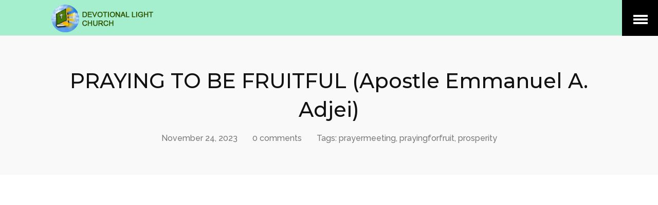

--- FILE ---
content_type: text/html; charset=utf-8
request_url: https://www.devotionallightchurch.com/blogs/strategic-prayers/praying-to-be-fruitful-apostle-emmanuel-a-adjei
body_size: 25317
content:
<!doctype html>
<html class="no-js">
<head>
  <script>(function(H){H.className=H.className.replace(/\bno-js\b/,'js')})(document.documentElement)</script>
  <meta charset="utf-8">
  <meta http-equiv="X-UA-Compatible" content="IE=edge,chrome=1">
  <meta name="google-site-verification" content="uo2cij3QaB2sr82IRpWImCNd39OzcokHQY-GAx4uoMI" />

  
    <link rel="shortcut icon" href="//www.devotionallightchurch.com/cdn/shop/files/Logo-Image2_32x32.png?v=1613672332" type="image/png">
  

  <title>
    PRAYING TO BE FRUITFUL (Apostle Emmanuel A. Adjei) &ndash; Devotional Light Church
  </title>

  
    <meta name="description" content="">
  

  <!-- /snippets/social-meta-tags.liquid -->
<meta property="og:site_name" content="Devotional Light Church">
<meta property="og:url" content="https://www.devotionallightchurch.com/blogs/strategic-prayers/praying-to-be-fruitful-apostle-emmanuel-a-adjei">
<meta property="og:title" content="PRAYING TO BE FRUITFUL (Apostle Emmanuel A. Adjei)">
<meta property="og:type" content="article">
<meta property="og:description" content=""><meta property="og:image" content="http://www.devotionallightchurch.com/cdn/shop/articles/Lemon_Tree_1024x1024.png?v=1700864886">
<meta property="og:image:secure_url" content="https://www.devotionallightchurch.com/cdn/shop/articles/Lemon_Tree_1024x1024.png?v=1700864886">

<meta name="twitter:site" content="@">
<meta name="twitter:card" content="summary_large_image">
<meta name="twitter:title" content="PRAYING TO BE FRUITFUL (Apostle Emmanuel A. Adjei)">
<meta name="twitter:description" content="">

  <link rel="canonical" href="https://www.devotionallightchurch.com/blogs/strategic-prayers/praying-to-be-fruitful-apostle-emmanuel-a-adjei">
  <meta name="viewport" content="width=device-width,initial-scale=1">
  <meta name="theme-color" content="#429C80">

  



	<link href="//fonts.googleapis.com/css?family=Montserrat:400,400italic,500,600,700,700italic" rel="stylesheet" type="text/css">



	<link href="//fonts.googleapis.com/css?family=Raleway:400,400italic,500,600,700,700italic" rel="stylesheet" type="text/css">

  <link href="//maxcdn.bootstrapcdn.com/font-awesome/4.6.0/css/font-awesome.min.css" rel="stylesheet" type="text/css" media="all" />
  <link href="//www.devotionallightchurch.com/cdn/shop/t/2/assets/theme.scss.css?v=5482881043335788751733514205" rel="stylesheet" type="text/css" media="all" />

  <script>
    var theme = {
      strings:{
        sold_out: "Sold",
        add_to_cart: "Add to cart",
        unavailable: "Unavailable",
        increase_quantity: "Increase item quantity by one",
        reduce_quantity: "Reduce item quantity by one"
      },
      settings: {
        ajax_cart_enable: null,
        moneyFormat: "£{{amount}}"
      }
    };
  </script>

  <script src="//ajax.googleapis.com/ajax/libs/jquery/2.2.3/jquery.min.js" type="text/javascript"></script>
  <!--[if (gt IE 9)|!(IE)]><!--><script src="//www.devotionallightchurch.com/cdn/shop/t/2/assets/vendor.js?v=25091151835682945851492808571" defer="defer"></script><!--<![endif]-->
  <!--[if lte IE 9]><script src="//www.devotionallightchurch.com/cdn/shop/t/2/assets/vendor.js?v=25091151835682945851492808571"></script><![endif]-->

  <!--[if (gt IE 9)|!(IE)]><!--><script src="//www.devotionallightchurch.com/cdn/shop/t/2/assets/theme.js?v=82145831021799783481494682908" defer="defer"></script><!--<![endif]-->
  <!--[if lte IE 9]><script src="//www.devotionallightchurch.com/cdn/shop/t/2/assets/theme.js?v=82145831021799783481494682908"></script><![endif]-->

  <script>window.performance && window.performance.mark && window.performance.mark('shopify.content_for_header.start');</script><meta id="shopify-digital-wallet" name="shopify-digital-wallet" content="/19407929/digital_wallets/dialog">
<meta name="shopify-checkout-api-token" content="f838f9188f0ed37f8be082dbdd6c894a">
<link rel="alternate" type="application/atom+xml" title="Feed" href="/blogs/strategic-prayers.atom" />
<script async="async" src="/checkouts/internal/preloads.js?locale=en-GB"></script>
<link rel="preconnect" href="https://shop.app" crossorigin="anonymous">
<script async="async" src="https://shop.app/checkouts/internal/preloads.js?locale=en-GB&shop_id=19407929" crossorigin="anonymous"></script>
<script id="apple-pay-shop-capabilities" type="application/json">{"shopId":19407929,"countryCode":"GB","currencyCode":"GBP","merchantCapabilities":["supports3DS"],"merchantId":"gid:\/\/shopify\/Shop\/19407929","merchantName":"Devotional Light Church","requiredBillingContactFields":["postalAddress","email"],"requiredShippingContactFields":["postalAddress","email"],"shippingType":"shipping","supportedNetworks":["visa","maestro","masterCard","amex","discover","elo"],"total":{"type":"pending","label":"Devotional Light Church","amount":"1.00"},"shopifyPaymentsEnabled":true,"supportsSubscriptions":true}</script>
<script id="shopify-features" type="application/json">{"accessToken":"f838f9188f0ed37f8be082dbdd6c894a","betas":["rich-media-storefront-analytics"],"domain":"www.devotionallightchurch.com","predictiveSearch":true,"shopId":19407929,"locale":"en"}</script>
<script>var Shopify = Shopify || {};
Shopify.shop = "devotional-light-church.myshopify.com";
Shopify.locale = "en";
Shopify.currency = {"active":"GBP","rate":"1.0"};
Shopify.country = "GB";
Shopify.theme = {"name":"Jumpstart","id":173686540,"schema_name":"Jumpstart","schema_version":"2.0.4","theme_store_id":782,"role":"main"};
Shopify.theme.handle = "null";
Shopify.theme.style = {"id":null,"handle":null};
Shopify.cdnHost = "www.devotionallightchurch.com/cdn";
Shopify.routes = Shopify.routes || {};
Shopify.routes.root = "/";</script>
<script type="module">!function(o){(o.Shopify=o.Shopify||{}).modules=!0}(window);</script>
<script>!function(o){function n(){var o=[];function n(){o.push(Array.prototype.slice.apply(arguments))}return n.q=o,n}var t=o.Shopify=o.Shopify||{};t.loadFeatures=n(),t.autoloadFeatures=n()}(window);</script>
<script>
  window.ShopifyPay = window.ShopifyPay || {};
  window.ShopifyPay.apiHost = "shop.app\/pay";
  window.ShopifyPay.redirectState = null;
</script>
<script id="shop-js-analytics" type="application/json">{"pageType":"article"}</script>
<script defer="defer" async type="module" src="//www.devotionallightchurch.com/cdn/shopifycloud/shop-js/modules/v2/client.init-shop-cart-sync_WVOgQShq.en.esm.js"></script>
<script defer="defer" async type="module" src="//www.devotionallightchurch.com/cdn/shopifycloud/shop-js/modules/v2/chunk.common_C_13GLB1.esm.js"></script>
<script defer="defer" async type="module" src="//www.devotionallightchurch.com/cdn/shopifycloud/shop-js/modules/v2/chunk.modal_CLfMGd0m.esm.js"></script>
<script type="module">
  await import("//www.devotionallightchurch.com/cdn/shopifycloud/shop-js/modules/v2/client.init-shop-cart-sync_WVOgQShq.en.esm.js");
await import("//www.devotionallightchurch.com/cdn/shopifycloud/shop-js/modules/v2/chunk.common_C_13GLB1.esm.js");
await import("//www.devotionallightchurch.com/cdn/shopifycloud/shop-js/modules/v2/chunk.modal_CLfMGd0m.esm.js");

  window.Shopify.SignInWithShop?.initShopCartSync?.({"fedCMEnabled":true,"windoidEnabled":true});

</script>
<script>
  window.Shopify = window.Shopify || {};
  if (!window.Shopify.featureAssets) window.Shopify.featureAssets = {};
  window.Shopify.featureAssets['shop-js'] = {"shop-cart-sync":["modules/v2/client.shop-cart-sync_DuR37GeY.en.esm.js","modules/v2/chunk.common_C_13GLB1.esm.js","modules/v2/chunk.modal_CLfMGd0m.esm.js"],"init-fed-cm":["modules/v2/client.init-fed-cm_BucUoe6W.en.esm.js","modules/v2/chunk.common_C_13GLB1.esm.js","modules/v2/chunk.modal_CLfMGd0m.esm.js"],"shop-toast-manager":["modules/v2/client.shop-toast-manager_B0JfrpKj.en.esm.js","modules/v2/chunk.common_C_13GLB1.esm.js","modules/v2/chunk.modal_CLfMGd0m.esm.js"],"init-shop-cart-sync":["modules/v2/client.init-shop-cart-sync_WVOgQShq.en.esm.js","modules/v2/chunk.common_C_13GLB1.esm.js","modules/v2/chunk.modal_CLfMGd0m.esm.js"],"shop-button":["modules/v2/client.shop-button_B_U3bv27.en.esm.js","modules/v2/chunk.common_C_13GLB1.esm.js","modules/v2/chunk.modal_CLfMGd0m.esm.js"],"init-windoid":["modules/v2/client.init-windoid_DuP9q_di.en.esm.js","modules/v2/chunk.common_C_13GLB1.esm.js","modules/v2/chunk.modal_CLfMGd0m.esm.js"],"shop-cash-offers":["modules/v2/client.shop-cash-offers_BmULhtno.en.esm.js","modules/v2/chunk.common_C_13GLB1.esm.js","modules/v2/chunk.modal_CLfMGd0m.esm.js"],"pay-button":["modules/v2/client.pay-button_CrPSEbOK.en.esm.js","modules/v2/chunk.common_C_13GLB1.esm.js","modules/v2/chunk.modal_CLfMGd0m.esm.js"],"init-customer-accounts":["modules/v2/client.init-customer-accounts_jNk9cPYQ.en.esm.js","modules/v2/client.shop-login-button_DJ5ldayH.en.esm.js","modules/v2/chunk.common_C_13GLB1.esm.js","modules/v2/chunk.modal_CLfMGd0m.esm.js"],"avatar":["modules/v2/client.avatar_BTnouDA3.en.esm.js"],"checkout-modal":["modules/v2/client.checkout-modal_pBPyh9w8.en.esm.js","modules/v2/chunk.common_C_13GLB1.esm.js","modules/v2/chunk.modal_CLfMGd0m.esm.js"],"init-shop-for-new-customer-accounts":["modules/v2/client.init-shop-for-new-customer-accounts_BUoCy7a5.en.esm.js","modules/v2/client.shop-login-button_DJ5ldayH.en.esm.js","modules/v2/chunk.common_C_13GLB1.esm.js","modules/v2/chunk.modal_CLfMGd0m.esm.js"],"init-customer-accounts-sign-up":["modules/v2/client.init-customer-accounts-sign-up_CnczCz9H.en.esm.js","modules/v2/client.shop-login-button_DJ5ldayH.en.esm.js","modules/v2/chunk.common_C_13GLB1.esm.js","modules/v2/chunk.modal_CLfMGd0m.esm.js"],"init-shop-email-lookup-coordinator":["modules/v2/client.init-shop-email-lookup-coordinator_CzjY5t9o.en.esm.js","modules/v2/chunk.common_C_13GLB1.esm.js","modules/v2/chunk.modal_CLfMGd0m.esm.js"],"shop-follow-button":["modules/v2/client.shop-follow-button_CsYC63q7.en.esm.js","modules/v2/chunk.common_C_13GLB1.esm.js","modules/v2/chunk.modal_CLfMGd0m.esm.js"],"shop-login-button":["modules/v2/client.shop-login-button_DJ5ldayH.en.esm.js","modules/v2/chunk.common_C_13GLB1.esm.js","modules/v2/chunk.modal_CLfMGd0m.esm.js"],"shop-login":["modules/v2/client.shop-login_B9ccPdmx.en.esm.js","modules/v2/chunk.common_C_13GLB1.esm.js","modules/v2/chunk.modal_CLfMGd0m.esm.js"],"lead-capture":["modules/v2/client.lead-capture_D0K_KgYb.en.esm.js","modules/v2/chunk.common_C_13GLB1.esm.js","modules/v2/chunk.modal_CLfMGd0m.esm.js"],"payment-terms":["modules/v2/client.payment-terms_BWmiNN46.en.esm.js","modules/v2/chunk.common_C_13GLB1.esm.js","modules/v2/chunk.modal_CLfMGd0m.esm.js"]};
</script>
<script>(function() {
  var isLoaded = false;
  function asyncLoad() {
    if (isLoaded) return;
    isLoaded = true;
    var urls = ["\/\/www.powr.io\/powr.js?powr-token=devotional-light-church.myshopify.com\u0026external-type=shopify\u0026shop=devotional-light-church.myshopify.com","\/\/www.powr.io\/powr.js?powr-token=devotional-light-church.myshopify.com\u0026external-type=shopify\u0026shop=devotional-light-church.myshopify.com"];
    for (var i = 0; i < urls.length; i++) {
      var s = document.createElement('script');
      s.type = 'text/javascript';
      s.async = true;
      s.src = urls[i];
      var x = document.getElementsByTagName('script')[0];
      x.parentNode.insertBefore(s, x);
    }
  };
  if(window.attachEvent) {
    window.attachEvent('onload', asyncLoad);
  } else {
    window.addEventListener('load', asyncLoad, false);
  }
})();</script>
<script id="__st">var __st={"a":19407929,"offset":0,"reqid":"ef079364-7b82-4d12-a294-4855af0d7617-1769562139","pageurl":"www.devotionallightchurch.com\/blogs\/strategic-prayers\/praying-to-be-fruitful-apostle-emmanuel-a-adjei","s":"articles-557825949777","u":"1fb9e3d76f19","p":"article","rtyp":"article","rid":557825949777};</script>
<script>window.ShopifyPaypalV4VisibilityTracking = true;</script>
<script id="captcha-bootstrap">!function(){'use strict';const t='contact',e='account',n='new_comment',o=[[t,t],['blogs',n],['comments',n],[t,'customer']],c=[[e,'customer_login'],[e,'guest_login'],[e,'recover_customer_password'],[e,'create_customer']],r=t=>t.map((([t,e])=>`form[action*='/${t}']:not([data-nocaptcha='true']) input[name='form_type'][value='${e}']`)).join(','),a=t=>()=>t?[...document.querySelectorAll(t)].map((t=>t.form)):[];function s(){const t=[...o],e=r(t);return a(e)}const i='password',u='form_key',d=['recaptcha-v3-token','g-recaptcha-response','h-captcha-response',i],f=()=>{try{return window.sessionStorage}catch{return}},m='__shopify_v',_=t=>t.elements[u];function p(t,e,n=!1){try{const o=window.sessionStorage,c=JSON.parse(o.getItem(e)),{data:r}=function(t){const{data:e,action:n}=t;return t[m]||n?{data:e,action:n}:{data:t,action:n}}(c);for(const[e,n]of Object.entries(r))t.elements[e]&&(t.elements[e].value=n);n&&o.removeItem(e)}catch(o){console.error('form repopulation failed',{error:o})}}const l='form_type',E='cptcha';function T(t){t.dataset[E]=!0}const w=window,h=w.document,L='Shopify',v='ce_forms',y='captcha';let A=!1;((t,e)=>{const n=(g='f06e6c50-85a8-45c8-87d0-21a2b65856fe',I='https://cdn.shopify.com/shopifycloud/storefront-forms-hcaptcha/ce_storefront_forms_captcha_hcaptcha.v1.5.2.iife.js',D={infoText:'Protected by hCaptcha',privacyText:'Privacy',termsText:'Terms'},(t,e,n)=>{const o=w[L][v],c=o.bindForm;if(c)return c(t,g,e,D).then(n);var r;o.q.push([[t,g,e,D],n]),r=I,A||(h.body.append(Object.assign(h.createElement('script'),{id:'captcha-provider',async:!0,src:r})),A=!0)});var g,I,D;w[L]=w[L]||{},w[L][v]=w[L][v]||{},w[L][v].q=[],w[L][y]=w[L][y]||{},w[L][y].protect=function(t,e){n(t,void 0,e),T(t)},Object.freeze(w[L][y]),function(t,e,n,w,h,L){const[v,y,A,g]=function(t,e,n){const i=e?o:[],u=t?c:[],d=[...i,...u],f=r(d),m=r(i),_=r(d.filter((([t,e])=>n.includes(e))));return[a(f),a(m),a(_),s()]}(w,h,L),I=t=>{const e=t.target;return e instanceof HTMLFormElement?e:e&&e.form},D=t=>v().includes(t);t.addEventListener('submit',(t=>{const e=I(t);if(!e)return;const n=D(e)&&!e.dataset.hcaptchaBound&&!e.dataset.recaptchaBound,o=_(e),c=g().includes(e)&&(!o||!o.value);(n||c)&&t.preventDefault(),c&&!n&&(function(t){try{if(!f())return;!function(t){const e=f();if(!e)return;const n=_(t);if(!n)return;const o=n.value;o&&e.removeItem(o)}(t);const e=Array.from(Array(32),(()=>Math.random().toString(36)[2])).join('');!function(t,e){_(t)||t.append(Object.assign(document.createElement('input'),{type:'hidden',name:u})),t.elements[u].value=e}(t,e),function(t,e){const n=f();if(!n)return;const o=[...t.querySelectorAll(`input[type='${i}']`)].map((({name:t})=>t)),c=[...d,...o],r={};for(const[a,s]of new FormData(t).entries())c.includes(a)||(r[a]=s);n.setItem(e,JSON.stringify({[m]:1,action:t.action,data:r}))}(t,e)}catch(e){console.error('failed to persist form',e)}}(e),e.submit())}));const S=(t,e)=>{t&&!t.dataset[E]&&(n(t,e.some((e=>e===t))),T(t))};for(const o of['focusin','change'])t.addEventListener(o,(t=>{const e=I(t);D(e)&&S(e,y())}));const B=e.get('form_key'),M=e.get(l),P=B&&M;t.addEventListener('DOMContentLoaded',(()=>{const t=y();if(P)for(const e of t)e.elements[l].value===M&&p(e,B);[...new Set([...A(),...v().filter((t=>'true'===t.dataset.shopifyCaptcha))])].forEach((e=>S(e,t)))}))}(h,new URLSearchParams(w.location.search),n,t,e,['guest_login'])})(!0,!0)}();</script>
<script integrity="sha256-4kQ18oKyAcykRKYeNunJcIwy7WH5gtpwJnB7kiuLZ1E=" data-source-attribution="shopify.loadfeatures" defer="defer" src="//www.devotionallightchurch.com/cdn/shopifycloud/storefront/assets/storefront/load_feature-a0a9edcb.js" crossorigin="anonymous"></script>
<script crossorigin="anonymous" defer="defer" src="//www.devotionallightchurch.com/cdn/shopifycloud/storefront/assets/shopify_pay/storefront-65b4c6d7.js?v=20250812"></script>
<script data-source-attribution="shopify.dynamic_checkout.dynamic.init">var Shopify=Shopify||{};Shopify.PaymentButton=Shopify.PaymentButton||{isStorefrontPortableWallets:!0,init:function(){window.Shopify.PaymentButton.init=function(){};var t=document.createElement("script");t.src="https://www.devotionallightchurch.com/cdn/shopifycloud/portable-wallets/latest/portable-wallets.en.js",t.type="module",document.head.appendChild(t)}};
</script>
<script data-source-attribution="shopify.dynamic_checkout.buyer_consent">
  function portableWalletsHideBuyerConsent(e){var t=document.getElementById("shopify-buyer-consent"),n=document.getElementById("shopify-subscription-policy-button");t&&n&&(t.classList.add("hidden"),t.setAttribute("aria-hidden","true"),n.removeEventListener("click",e))}function portableWalletsShowBuyerConsent(e){var t=document.getElementById("shopify-buyer-consent"),n=document.getElementById("shopify-subscription-policy-button");t&&n&&(t.classList.remove("hidden"),t.removeAttribute("aria-hidden"),n.addEventListener("click",e))}window.Shopify?.PaymentButton&&(window.Shopify.PaymentButton.hideBuyerConsent=portableWalletsHideBuyerConsent,window.Shopify.PaymentButton.showBuyerConsent=portableWalletsShowBuyerConsent);
</script>
<script data-source-attribution="shopify.dynamic_checkout.cart.bootstrap">document.addEventListener("DOMContentLoaded",(function(){function t(){return document.querySelector("shopify-accelerated-checkout-cart, shopify-accelerated-checkout")}if(t())Shopify.PaymentButton.init();else{new MutationObserver((function(e,n){t()&&(Shopify.PaymentButton.init(),n.disconnect())})).observe(document.body,{childList:!0,subtree:!0})}}));
</script>
<link id="shopify-accelerated-checkout-styles" rel="stylesheet" media="screen" href="https://www.devotionallightchurch.com/cdn/shopifycloud/portable-wallets/latest/accelerated-checkout-backwards-compat.css" crossorigin="anonymous">
<style id="shopify-accelerated-checkout-cart">
        #shopify-buyer-consent {
  margin-top: 1em;
  display: inline-block;
  width: 100%;
}

#shopify-buyer-consent.hidden {
  display: none;
}

#shopify-subscription-policy-button {
  background: none;
  border: none;
  padding: 0;
  text-decoration: underline;
  font-size: inherit;
  cursor: pointer;
}

#shopify-subscription-policy-button::before {
  box-shadow: none;
}

      </style>

<script>window.performance && window.performance.mark && window.performance.mark('shopify.content_for_header.end');</script>

  

<link href="https://monorail-edge.shopifysvc.com" rel="dns-prefetch">
<script>(function(){if ("sendBeacon" in navigator && "performance" in window) {try {var session_token_from_headers = performance.getEntriesByType('navigation')[0].serverTiming.find(x => x.name == '_s').description;} catch {var session_token_from_headers = undefined;}var session_cookie_matches = document.cookie.match(/_shopify_s=([^;]*)/);var session_token_from_cookie = session_cookie_matches && session_cookie_matches.length === 2 ? session_cookie_matches[1] : "";var session_token = session_token_from_headers || session_token_from_cookie || "";function handle_abandonment_event(e) {var entries = performance.getEntries().filter(function(entry) {return /monorail-edge.shopifysvc.com/.test(entry.name);});if (!window.abandonment_tracked && entries.length === 0) {window.abandonment_tracked = true;var currentMs = Date.now();var navigation_start = performance.timing.navigationStart;var payload = {shop_id: 19407929,url: window.location.href,navigation_start,duration: currentMs - navigation_start,session_token,page_type: "article"};window.navigator.sendBeacon("https://monorail-edge.shopifysvc.com/v1/produce", JSON.stringify({schema_id: "online_store_buyer_site_abandonment/1.1",payload: payload,metadata: {event_created_at_ms: currentMs,event_sent_at_ms: currentMs}}));}}window.addEventListener('pagehide', handle_abandonment_event);}}());</script>
<script id="web-pixels-manager-setup">(function e(e,d,r,n,o){if(void 0===o&&(o={}),!Boolean(null===(a=null===(i=window.Shopify)||void 0===i?void 0:i.analytics)||void 0===a?void 0:a.replayQueue)){var i,a;window.Shopify=window.Shopify||{};var t=window.Shopify;t.analytics=t.analytics||{};var s=t.analytics;s.replayQueue=[],s.publish=function(e,d,r){return s.replayQueue.push([e,d,r]),!0};try{self.performance.mark("wpm:start")}catch(e){}var l=function(){var e={modern:/Edge?\/(1{2}[4-9]|1[2-9]\d|[2-9]\d{2}|\d{4,})\.\d+(\.\d+|)|Firefox\/(1{2}[4-9]|1[2-9]\d|[2-9]\d{2}|\d{4,})\.\d+(\.\d+|)|Chrom(ium|e)\/(9{2}|\d{3,})\.\d+(\.\d+|)|(Maci|X1{2}).+ Version\/(15\.\d+|(1[6-9]|[2-9]\d|\d{3,})\.\d+)([,.]\d+|)( \(\w+\)|)( Mobile\/\w+|) Safari\/|Chrome.+OPR\/(9{2}|\d{3,})\.\d+\.\d+|(CPU[ +]OS|iPhone[ +]OS|CPU[ +]iPhone|CPU IPhone OS|CPU iPad OS)[ +]+(15[._]\d+|(1[6-9]|[2-9]\d|\d{3,})[._]\d+)([._]\d+|)|Android:?[ /-](13[3-9]|1[4-9]\d|[2-9]\d{2}|\d{4,})(\.\d+|)(\.\d+|)|Android.+Firefox\/(13[5-9]|1[4-9]\d|[2-9]\d{2}|\d{4,})\.\d+(\.\d+|)|Android.+Chrom(ium|e)\/(13[3-9]|1[4-9]\d|[2-9]\d{2}|\d{4,})\.\d+(\.\d+|)|SamsungBrowser\/([2-9]\d|\d{3,})\.\d+/,legacy:/Edge?\/(1[6-9]|[2-9]\d|\d{3,})\.\d+(\.\d+|)|Firefox\/(5[4-9]|[6-9]\d|\d{3,})\.\d+(\.\d+|)|Chrom(ium|e)\/(5[1-9]|[6-9]\d|\d{3,})\.\d+(\.\d+|)([\d.]+$|.*Safari\/(?![\d.]+ Edge\/[\d.]+$))|(Maci|X1{2}).+ Version\/(10\.\d+|(1[1-9]|[2-9]\d|\d{3,})\.\d+)([,.]\d+|)( \(\w+\)|)( Mobile\/\w+|) Safari\/|Chrome.+OPR\/(3[89]|[4-9]\d|\d{3,})\.\d+\.\d+|(CPU[ +]OS|iPhone[ +]OS|CPU[ +]iPhone|CPU IPhone OS|CPU iPad OS)[ +]+(10[._]\d+|(1[1-9]|[2-9]\d|\d{3,})[._]\d+)([._]\d+|)|Android:?[ /-](13[3-9]|1[4-9]\d|[2-9]\d{2}|\d{4,})(\.\d+|)(\.\d+|)|Mobile Safari.+OPR\/([89]\d|\d{3,})\.\d+\.\d+|Android.+Firefox\/(13[5-9]|1[4-9]\d|[2-9]\d{2}|\d{4,})\.\d+(\.\d+|)|Android.+Chrom(ium|e)\/(13[3-9]|1[4-9]\d|[2-9]\d{2}|\d{4,})\.\d+(\.\d+|)|Android.+(UC? ?Browser|UCWEB|U3)[ /]?(15\.([5-9]|\d{2,})|(1[6-9]|[2-9]\d|\d{3,})\.\d+)\.\d+|SamsungBrowser\/(5\.\d+|([6-9]|\d{2,})\.\d+)|Android.+MQ{2}Browser\/(14(\.(9|\d{2,})|)|(1[5-9]|[2-9]\d|\d{3,})(\.\d+|))(\.\d+|)|K[Aa][Ii]OS\/(3\.\d+|([4-9]|\d{2,})\.\d+)(\.\d+|)/},d=e.modern,r=e.legacy,n=navigator.userAgent;return n.match(d)?"modern":n.match(r)?"legacy":"unknown"}(),u="modern"===l?"modern":"legacy",c=(null!=n?n:{modern:"",legacy:""})[u],f=function(e){return[e.baseUrl,"/wpm","/b",e.hashVersion,"modern"===e.buildTarget?"m":"l",".js"].join("")}({baseUrl:d,hashVersion:r,buildTarget:u}),m=function(e){var d=e.version,r=e.bundleTarget,n=e.surface,o=e.pageUrl,i=e.monorailEndpoint;return{emit:function(e){var a=e.status,t=e.errorMsg,s=(new Date).getTime(),l=JSON.stringify({metadata:{event_sent_at_ms:s},events:[{schema_id:"web_pixels_manager_load/3.1",payload:{version:d,bundle_target:r,page_url:o,status:a,surface:n,error_msg:t},metadata:{event_created_at_ms:s}}]});if(!i)return console&&console.warn&&console.warn("[Web Pixels Manager] No Monorail endpoint provided, skipping logging."),!1;try{return self.navigator.sendBeacon.bind(self.navigator)(i,l)}catch(e){}var u=new XMLHttpRequest;try{return u.open("POST",i,!0),u.setRequestHeader("Content-Type","text/plain"),u.send(l),!0}catch(e){return console&&console.warn&&console.warn("[Web Pixels Manager] Got an unhandled error while logging to Monorail."),!1}}}}({version:r,bundleTarget:l,surface:e.surface,pageUrl:self.location.href,monorailEndpoint:e.monorailEndpoint});try{o.browserTarget=l,function(e){var d=e.src,r=e.async,n=void 0===r||r,o=e.onload,i=e.onerror,a=e.sri,t=e.scriptDataAttributes,s=void 0===t?{}:t,l=document.createElement("script"),u=document.querySelector("head"),c=document.querySelector("body");if(l.async=n,l.src=d,a&&(l.integrity=a,l.crossOrigin="anonymous"),s)for(var f in s)if(Object.prototype.hasOwnProperty.call(s,f))try{l.dataset[f]=s[f]}catch(e){}if(o&&l.addEventListener("load",o),i&&l.addEventListener("error",i),u)u.appendChild(l);else{if(!c)throw new Error("Did not find a head or body element to append the script");c.appendChild(l)}}({src:f,async:!0,onload:function(){if(!function(){var e,d;return Boolean(null===(d=null===(e=window.Shopify)||void 0===e?void 0:e.analytics)||void 0===d?void 0:d.initialized)}()){var d=window.webPixelsManager.init(e)||void 0;if(d){var r=window.Shopify.analytics;r.replayQueue.forEach((function(e){var r=e[0],n=e[1],o=e[2];d.publishCustomEvent(r,n,o)})),r.replayQueue=[],r.publish=d.publishCustomEvent,r.visitor=d.visitor,r.initialized=!0}}},onerror:function(){return m.emit({status:"failed",errorMsg:"".concat(f," has failed to load")})},sri:function(e){var d=/^sha384-[A-Za-z0-9+/=]+$/;return"string"==typeof e&&d.test(e)}(c)?c:"",scriptDataAttributes:o}),m.emit({status:"loading"})}catch(e){m.emit({status:"failed",errorMsg:(null==e?void 0:e.message)||"Unknown error"})}}})({shopId: 19407929,storefrontBaseUrl: "https://www.devotionallightchurch.com",extensionsBaseUrl: "https://extensions.shopifycdn.com/cdn/shopifycloud/web-pixels-manager",monorailEndpoint: "https://monorail-edge.shopifysvc.com/unstable/produce_batch",surface: "storefront-renderer",enabledBetaFlags: ["2dca8a86"],webPixelsConfigList: [{"id":"62652497","eventPayloadVersion":"v1","runtimeContext":"LAX","scriptVersion":"1","type":"CUSTOM","privacyPurposes":["ANALYTICS"],"name":"Google Analytics tag (migrated)"},{"id":"shopify-app-pixel","configuration":"{}","eventPayloadVersion":"v1","runtimeContext":"STRICT","scriptVersion":"0450","apiClientId":"shopify-pixel","type":"APP","privacyPurposes":["ANALYTICS","MARKETING"]},{"id":"shopify-custom-pixel","eventPayloadVersion":"v1","runtimeContext":"LAX","scriptVersion":"0450","apiClientId":"shopify-pixel","type":"CUSTOM","privacyPurposes":["ANALYTICS","MARKETING"]}],isMerchantRequest: false,initData: {"shop":{"name":"Devotional Light Church","paymentSettings":{"currencyCode":"GBP"},"myshopifyDomain":"devotional-light-church.myshopify.com","countryCode":"GB","storefrontUrl":"https:\/\/www.devotionallightchurch.com"},"customer":null,"cart":null,"checkout":null,"productVariants":[],"purchasingCompany":null},},"https://www.devotionallightchurch.com/cdn","fcfee988w5aeb613cpc8e4bc33m6693e112",{"modern":"","legacy":""},{"shopId":"19407929","storefrontBaseUrl":"https:\/\/www.devotionallightchurch.com","extensionBaseUrl":"https:\/\/extensions.shopifycdn.com\/cdn\/shopifycloud\/web-pixels-manager","surface":"storefront-renderer","enabledBetaFlags":"[\"2dca8a86\"]","isMerchantRequest":"false","hashVersion":"fcfee988w5aeb613cpc8e4bc33m6693e112","publish":"custom","events":"[[\"page_viewed\",{}]]"});</script><script>
  window.ShopifyAnalytics = window.ShopifyAnalytics || {};
  window.ShopifyAnalytics.meta = window.ShopifyAnalytics.meta || {};
  window.ShopifyAnalytics.meta.currency = 'GBP';
  var meta = {"page":{"pageType":"article","resourceType":"article","resourceId":557825949777,"requestId":"ef079364-7b82-4d12-a294-4855af0d7617-1769562139"}};
  for (var attr in meta) {
    window.ShopifyAnalytics.meta[attr] = meta[attr];
  }
</script>
<script class="analytics">
  (function () {
    var customDocumentWrite = function(content) {
      var jquery = null;

      if (window.jQuery) {
        jquery = window.jQuery;
      } else if (window.Checkout && window.Checkout.$) {
        jquery = window.Checkout.$;
      }

      if (jquery) {
        jquery('body').append(content);
      }
    };

    var hasLoggedConversion = function(token) {
      if (token) {
        return document.cookie.indexOf('loggedConversion=' + token) !== -1;
      }
      return false;
    }

    var setCookieIfConversion = function(token) {
      if (token) {
        var twoMonthsFromNow = new Date(Date.now());
        twoMonthsFromNow.setMonth(twoMonthsFromNow.getMonth() + 2);

        document.cookie = 'loggedConversion=' + token + '; expires=' + twoMonthsFromNow;
      }
    }

    var trekkie = window.ShopifyAnalytics.lib = window.trekkie = window.trekkie || [];
    if (trekkie.integrations) {
      return;
    }
    trekkie.methods = [
      'identify',
      'page',
      'ready',
      'track',
      'trackForm',
      'trackLink'
    ];
    trekkie.factory = function(method) {
      return function() {
        var args = Array.prototype.slice.call(arguments);
        args.unshift(method);
        trekkie.push(args);
        return trekkie;
      };
    };
    for (var i = 0; i < trekkie.methods.length; i++) {
      var key = trekkie.methods[i];
      trekkie[key] = trekkie.factory(key);
    }
    trekkie.load = function(config) {
      trekkie.config = config || {};
      trekkie.config.initialDocumentCookie = document.cookie;
      var first = document.getElementsByTagName('script')[0];
      var script = document.createElement('script');
      script.type = 'text/javascript';
      script.onerror = function(e) {
        var scriptFallback = document.createElement('script');
        scriptFallback.type = 'text/javascript';
        scriptFallback.onerror = function(error) {
                var Monorail = {
      produce: function produce(monorailDomain, schemaId, payload) {
        var currentMs = new Date().getTime();
        var event = {
          schema_id: schemaId,
          payload: payload,
          metadata: {
            event_created_at_ms: currentMs,
            event_sent_at_ms: currentMs
          }
        };
        return Monorail.sendRequest("https://" + monorailDomain + "/v1/produce", JSON.stringify(event));
      },
      sendRequest: function sendRequest(endpointUrl, payload) {
        // Try the sendBeacon API
        if (window && window.navigator && typeof window.navigator.sendBeacon === 'function' && typeof window.Blob === 'function' && !Monorail.isIos12()) {
          var blobData = new window.Blob([payload], {
            type: 'text/plain'
          });

          if (window.navigator.sendBeacon(endpointUrl, blobData)) {
            return true;
          } // sendBeacon was not successful

        } // XHR beacon

        var xhr = new XMLHttpRequest();

        try {
          xhr.open('POST', endpointUrl);
          xhr.setRequestHeader('Content-Type', 'text/plain');
          xhr.send(payload);
        } catch (e) {
          console.log(e);
        }

        return false;
      },
      isIos12: function isIos12() {
        return window.navigator.userAgent.lastIndexOf('iPhone; CPU iPhone OS 12_') !== -1 || window.navigator.userAgent.lastIndexOf('iPad; CPU OS 12_') !== -1;
      }
    };
    Monorail.produce('monorail-edge.shopifysvc.com',
      'trekkie_storefront_load_errors/1.1',
      {shop_id: 19407929,
      theme_id: 173686540,
      app_name: "storefront",
      context_url: window.location.href,
      source_url: "//www.devotionallightchurch.com/cdn/s/trekkie.storefront.a804e9514e4efded663580eddd6991fcc12b5451.min.js"});

        };
        scriptFallback.async = true;
        scriptFallback.src = '//www.devotionallightchurch.com/cdn/s/trekkie.storefront.a804e9514e4efded663580eddd6991fcc12b5451.min.js';
        first.parentNode.insertBefore(scriptFallback, first);
      };
      script.async = true;
      script.src = '//www.devotionallightchurch.com/cdn/s/trekkie.storefront.a804e9514e4efded663580eddd6991fcc12b5451.min.js';
      first.parentNode.insertBefore(script, first);
    };
    trekkie.load(
      {"Trekkie":{"appName":"storefront","development":false,"defaultAttributes":{"shopId":19407929,"isMerchantRequest":null,"themeId":173686540,"themeCityHash":"12282006636292324087","contentLanguage":"en","currency":"GBP","eventMetadataId":"1bae6ffe-82ee-4212-8e7c-421042d3e7d9"},"isServerSideCookieWritingEnabled":true,"monorailRegion":"shop_domain","enabledBetaFlags":["65f19447","b5387b81"]},"Session Attribution":{},"S2S":{"facebookCapiEnabled":false,"source":"trekkie-storefront-renderer","apiClientId":580111}}
    );

    var loaded = false;
    trekkie.ready(function() {
      if (loaded) return;
      loaded = true;

      window.ShopifyAnalytics.lib = window.trekkie;

      var originalDocumentWrite = document.write;
      document.write = customDocumentWrite;
      try { window.ShopifyAnalytics.merchantGoogleAnalytics.call(this); } catch(error) {};
      document.write = originalDocumentWrite;

      window.ShopifyAnalytics.lib.page(null,{"pageType":"article","resourceType":"article","resourceId":557825949777,"requestId":"ef079364-7b82-4d12-a294-4855af0d7617-1769562139","shopifyEmitted":true});

      var match = window.location.pathname.match(/checkouts\/(.+)\/(thank_you|post_purchase)/)
      var token = match? match[1]: undefined;
      if (!hasLoggedConversion(token)) {
        setCookieIfConversion(token);
        
      }
    });


        var eventsListenerScript = document.createElement('script');
        eventsListenerScript.async = true;
        eventsListenerScript.src = "//www.devotionallightchurch.com/cdn/shopifycloud/storefront/assets/shop_events_listener-3da45d37.js";
        document.getElementsByTagName('head')[0].appendChild(eventsListenerScript);

})();</script>
  <script>
  if (!window.ga || (window.ga && typeof window.ga !== 'function')) {
    window.ga = function ga() {
      (window.ga.q = window.ga.q || []).push(arguments);
      if (window.Shopify && window.Shopify.analytics && typeof window.Shopify.analytics.publish === 'function') {
        window.Shopify.analytics.publish("ga_stub_called", {}, {sendTo: "google_osp_migration"});
      }
      console.error("Shopify's Google Analytics stub called with:", Array.from(arguments), "\nSee https://help.shopify.com/manual/promoting-marketing/pixels/pixel-migration#google for more information.");
    };
    if (window.Shopify && window.Shopify.analytics && typeof window.Shopify.analytics.publish === 'function') {
      window.Shopify.analytics.publish("ga_stub_initialized", {}, {sendTo: "google_osp_migration"});
    }
  }
</script>
<script
  defer
  src="https://www.devotionallightchurch.com/cdn/shopifycloud/perf-kit/shopify-perf-kit-3.0.4.min.js"
  data-application="storefront-renderer"
  data-shop-id="19407929"
  data-render-region="gcp-us-east1"
  data-page-type="article"
  data-theme-instance-id="173686540"
  data-theme-name="Jumpstart"
  data-theme-version="2.0.4"
  data-monorail-region="shop_domain"
  data-resource-timing-sampling-rate="10"
  data-shs="true"
  data-shs-beacon="true"
  data-shs-export-with-fetch="true"
  data-shs-logs-sample-rate="1"
  data-shs-beacon-endpoint="https://www.devotionallightchurch.com/api/collect"
></script>
</head>

<body id="praying-to-be-fruitful-apostle-emmanuel-a-adjei" class="template-article" >

  <div id="PageContainer">

    <div id="shopify-section-header" class="shopify-section"><div data-section-id="header" data-section-type="header-section">
<header class="site-header site-header--classic is-light" role="banner">
      <div class="wrapper">
        
          
        <style>
          .site-header__logo {
            max-width:200px;
          }
        </style>
        

        
          <div class="h1 site-header__logo  display-table use-image" style="max-width:xpx;" itemscope itemtype="http://schema.org/Organization">
        
          
            
            <a href="/" itemprop="url" class="site-header__logo-link display-table-cell">
              <img src="//www.devotionallightchurch.com/cdn/shop/files/new-web-logo_200x.png?v=1613672677" alt="Devotional Light Church" itemprop="logo">
            </a>
            
          
        
          </div>
        

        <nav class="nav-bar" role="navigation">
          <ul class="site-nav" id="AccessibleNav">
            

                <li>
                  <a href="/" class="site-nav__link ">Home</a>
                </li>
              
            

                <li class="site-nav--has-dropdown" aria-haspopup="true">
                  <a href="/collections" class="site-nav__link">
                    Shop
                    <span class="icon icon-arrow-down" aria-hidden="true"></span>
                  </a>
                  <ul class="site-nav__dropdown">
                    <div>
                      
                        <li>
                          <a href="/collections/devotional-cds" class="site-nav__link ">Devotional CDs</a>
                        </li>
                      
                        <li>
                          <a href="/collections/devotional-books" class="site-nav__link ">Devotional Books</a>
                        </li>
                      
                        <li>
                          <a href="/collections/anointed-products-1" class="site-nav__link ">Anointed Products</a>
                        </li>
                      
                        <li>
                          <a href="/collections/hi-vis-jackets" class="site-nav__link ">Accessories</a>
                        </li>
                      
                    </div>
                    <span class="arrow">&nbsp;</span>
                  </ul>
                </li>
              
            

                <li class="site-nav--has-dropdown" aria-haspopup="true">
                  <a href="/" class="site-nav__link">
                    Sermons
                    <span class="icon icon-arrow-down" aria-hidden="true"></span>
                  </a>
                  <ul class="site-nav__dropdown">
                    <div>
                      
                        <li>
                          <a href="/blogs/audio-sermons" class="site-nav__link ">Audio Sermons</a>
                        </li>
                      
                        <li>
                          <a href="/blogs/video-sermons" class="site-nav__link ">Video Sermons</a>
                        </li>
                      
                        <li>
                          <a href="/blogs/strategic-prayers" class="site-nav__link  site-nav--active ">Video Strategic Prayers</a>
                        </li>
                      
                        <li>
                          <a href="/blogs/bible-studies" class="site-nav__link ">Bible Studies</a>
                        </li>
                      
                        <li>
                          <a href="/blogs/bible-verses" class="site-nav__link ">BIBLE VERSES</a>
                        </li>
                      
                        <li>
                          <a href="/blogs/audio-strategic-prayers" class="site-nav__link ">THE WORKS OF THE MINISTRY CAMP MEETING</a>
                        </li>
                      
                    </div>
                    <span class="arrow">&nbsp;</span>
                  </ul>
                </li>
              
            

                <li class="site-nav--has-dropdown" aria-haspopup="true">
                  <a href="/" class="site-nav__link">
                    Ministry
                    <span class="icon icon-arrow-down" aria-hidden="true"></span>
                  </a>
                  <ul class="site-nav__dropdown">
                    <div>
                      
                        <li>
                          <a href="/pages/jesus-the-answer-campaign" class="site-nav__link ">Evangelism</a>
                        </li>
                      
                        <li>
                          <a href="/collections/devotional-books" class="site-nav__link ">Teaching The Word</a>
                        </li>
                      
                        <li>
                          <a href="/pages/healing-deliverance-impartation" class="site-nav__link ">Healing / Deliverance / Impartation</a>
                        </li>
                      
                    </div>
                    <span class="arrow">&nbsp;</span>
                  </ul>
                </li>
              
            

                <li>
                  <a href="/pages/testimonies" class="site-nav__link ">Testimonies</a>
                </li>
              
            

                <li>
                  <a href="/pages/jesus-the-answer-campaign" class="site-nav__link ">Donate</a>
                </li>
              
            

                <li class="site-nav--has-dropdown" aria-haspopup="true">
                  <a href="/" class="site-nav__link">
                    Blog
                    <span class="icon icon-arrow-down" aria-hidden="true"></span>
                  </a>
                  <ul class="site-nav__dropdown">
                    <div>
                      
                        <li>
                          <a href="/blogs/text-sermons" class="site-nav__link ">Holy Baptism</a>
                        </li>
                      
                    </div>
                    <span class="arrow">&nbsp;</span>
                  </ul>
                </li>
              
            

                <li>
                  <a href="/pages/live" class="site-nav__link ">Live Service</a>
                </li>
              
            

            

            

            
              <li class="btn__account">
                <a href="/account/login">
                  <span class="icon" aria-hidden="true">

	<svg xmlns="http://www.w3.org/2000/svg" version="1.1" x="0" y="0" width="18" height="27" viewBox="0 0 18 27" enable-background="new 0 0 18 27" xml:space="preserve"><path d="M18 17h0c0-3.2-1.8-6.1-4.6-7.6 1-1 1.5-2.4 1.5-3.8 0-3.1-2.5-5.6-5.6-5.6C6.2 0 3.7 2.5 3.7 5.6c0 1.4 0.5 2.7 1.5 3.8 -2.8 1.5-4.6 4.5-4.6 7.7V26.5H18v-9.4V17zM2.7 17c0-2.8 1.8-5.3 4.5-6.2 0.3 0.1 0.6 0.2 1 0.3l0 0c0.6 0.1 1.1 0.1 1.7 0.1 0 0 0.1 0 0.1 0L10 11.2c0.1 0 0.3 0 0.4-0.1 0.3-0.1 0.7-0.2 1-0.3 2.7 0.9 4.5 3.4 4.5 6.3v7.2H2.7v-7.2L2.7 17zM9.3 2.1c1.9 0 3.5 1.6 3.5 3.5 0 1.9-1.6 3.5-3.5 3.5 -1.9 0-3.5-1.6-3.5-3.5C5.8 3.7 7.3 2.1 9.3 2.1z"/></svg>

</span>
                  <span class="text">My Account</span>
                </a>
              </li>
            

          </ul>

        </nav>

        <button id="menu-opener" class="lines-button" href="#">
          <span class="fallback-text">Open Menu</span>
          <span class="lines" aria-hidden="true"></span>
        </button>

      </div>
    </header>
</div>


</div>

    <main class="main-content" role="main">

      

<div id="shopify-section-article-template" class="shopify-section">


<div class="header__custom display-table parallax-bg">
	<div class="display-table-cell prlx-txt">
		<div class="wrapper wrapper--margins">

			<h1 itemprop="name">PRAYING TO BE FRUITFUL (Apostle Emmanuel A. Adjei)</h1>

			
				

<ul class="article__meta">
  <li><time datetime="2023-11-24">November 24, 2023</time></li>
  
    <li>0 comments</li>
  
  
    <li>Tags: <a href="/blogs/strategic-prayers/tagged/prayermeeting" title="Show articles tagged prayermeeting">prayermeeting</a>, <a href="/blogs/strategic-prayers/tagged/prayingforfruit" title="Show articles tagged prayingforfruit">prayingforfruit</a>, <a href="/blogs/strategic-prayers/tagged/prosperity" title="Show articles tagged prosperity">prosperity</a></li>
  
</ul>

			

   			<!--<hr />-->

		</div>
	</div>
	<span class="prlx-bg" style="background-color: #f9f9f9"></span>
</div>


<div class="wrapper wrapper--margins wrapper--mini">

  <article itemscope itemtype="http://schema.org/Article">

    <div class="article__content rte" itemprop="articleBody">
      <iframe width="560" height="315" src="https://www.youtube.com/embed/GbzoPaHP8G8?si=nszrsVOjgJ8oF888" title="YouTube video player" frameborder="0" allow="accelerometer; autoplay; clipboard-write; encrypted-media; gyroscope; picture-in-picture; web-share" allowfullscreen></iframe>
    </div>

    

      <div class="article__sharing">

        
          

<ul class="page__sharing">

  <li class="label">Share</li>

  <li>
    <a class="share-on-facebook" target="_blank" href="//www.facebook.com/sharer.php?u=https://www.devotionallightchurch.com/blogs/strategic-prayers/praying-to-be-fruitful-apostle-emmanuel-a-adjei">
      <span aria-hidden="true">

	<svg class="svg social" xmlns="http://www.w3.org/2000/svg" version="1.1" x="0" y="0" width="24" height="24" viewBox="0 0 24 24" enable-background="new 0 0 24 24" xml:space="preserve"><path d="M15.4 4h2.6v-4h-3.3v0c-4.4 0.2-5.6 2.6-5.7 5.2H9v2.8h-3v4h3v12H14v-12h3l0.7-4H14V5.5C14 4.6 14.6 4 15.4 4z"/></svg>

</span>
      <span class="fallback-text">Share on Facebook</span>
    </a>
  </li>

  <li>
    <a class="share-on-twitter" target="_blank" href="//twitter.com/share?text=PRAYING%20TO%20BE%20FRUITFUL%20(Apostle%20Emmanuel%20A.%20Adjei)&amp;url=https://www.devotionallightchurch.com/blogs/strategic-prayers/praying-to-be-fruitful-apostle-emmanuel-a-adjei">
      <span aria-hidden="true">

	<svg class="svg social" xmlns="http://www.w3.org/2000/svg" version="1.1" x="0" y="0" width="24" height="24" viewBox="0 0 24 24" enable-background="new 0 0 24 24" xml:space="preserve"><path d="M24 4.8c-0.4 0.2-1.6 0.7-2.7 0.8 0.7-0.4 1.8-1.7 2.1-2.7 -0.7 0.4-2.3 1.1-3.1 1.1 0 0 0 0 0 0 -0.9-0.9-2.2-1.7-3.6-1.7 -2.7 0-4.7 2.4-4.7 5.1 0 0.4 0 0.8 0.1 1.1h0C8.3 8.5 4.1 6.4 1.6 3.2 0.1 5.8 1.4 8.9 3.1 10c-0.6 0-1.7-0.1-2.2-0.6 0 1.7 0.8 4 3.8 4.8 -0.6 0.3-1.6 0.2-2.1 0.2 0.2 1.5 2.2 3.4 4.4 3.4C6.3 18.7 3.4 20.3 0 19.8 2.3 21.2 4.9 22 7.7 22c8 0 14.5-6.5 14.2-14.5 0 0 0 0 0 0 0 0 0 0 0-0.1 0 0 0 0 0-0.1C22.7 6.9 23.3 6 24 4.8z"/></svg>

</span>
      <span class="fallback-text">Share on Twitter</span>
    </a>
  </li>

  <li>
    <a class="share-on-google" target="_blank" href="//plus.google.com/share?url=https://www.devotionallightchurch.com/blogs/strategic-prayers/praying-to-be-fruitful-apostle-emmanuel-a-adjei">
      <span aria-hidden="true">

	<svg class="svg social google" xmlns="http://www.w3.org/2000/svg" version="1.1" x="0" y="0" width="24" height="24" viewBox="0 0 24 24" enable-background="new 0 0 24 24" xml:space="preserve"><circle cx="11.5" cy="11.5" r="11.3"/><path fill="#FFFFFF" d="M13.3 10.4h-1.9H8.8v1.9h2.5c-0.4 1-1.3 1.7-2.5 1.7 -1.5 0-2.6-1.2-2.6-2.6 0-1.5 1.2-2.6 2.7-2.6 0.7 0 1.2 0.2 1.7 0.6l1.3-1.3c-0.8-0.7-1.9-1.2-3-1.2 -2.5 0-4.5 2-4.5 4.5 0 2.5 2 4.5 4.5 4.5 2.5 0 4.5-2 4.5-4.5 0-0.3 0-0.6-0.1-0.9H13.3zM17 10.6V9h-1.1v1.6h-1.6v1.1h1.6v1.6h1.1v-1.6h1.6v-1.1H17z"/></svg>

</span>
      <span class="fallback-text">Share on Google</span>
    </a>
  </li>

  
    <li>
      <a class="share-on-pinterest" target="_blank" href="http://pinterest.com/pin/create/button/?url=https://www.devotionallightchurch.com/blogs/strategic-prayers/praying-to-be-fruitful-apostle-emmanuel-a-adjei&amp;media=//www.devotionallightchurch.com/cdn/shop/articles/Lemon_Tree_1024x1024.png?v=1700864886&amp;description=PRAYING%20TO%20BE%20FRUITFUL%20(Apostle%20Emmanuel%20A.%20Adjei)">
        <span aria-hidden="true">

	<svg class="svg social" xmlns="http://www.w3.org/2000/svg" version="1.1" x="0" y="0" width="24" height="24" viewBox="0 0 24 24" enable-background="new 0 0 24 24" xml:space="preserve"><path d="M12 0c-6.6 0-12 5.4-12 12 0 4.9 3 9.2 7.2 11 0-0.8 0-1.8 0.2-2.7 0.2-1 1.6-6.6 1.6-6.6s-0.4-0.8-0.4-1.9c0-1.8 1-3.1 2.3-3.1 1.1 0 1.6 0.8 1.6 1.8 0 1.1-0.7 2.7-1.1 4.3 -0.3 1.3 0.6 2.3 1.9 2.3 2.3 0 3.8-2.9 3.8-6.4 0-2.6-1.8-4.6-5-4.6 -3.7 0-5.9 2.7-5.9 5.8 0 1 0.3 1.8 0.8 2.4 0.2 0.3 0.3 0.4 0.2 0.7 -0.1 0.2-0.2 0.8-0.2 1 -0.1 0.3-0.3 0.4-0.6 0.3 -1.7-0.7-2.5-2.5-2.5-4.6 0-3.4 2.9-7.5 8.6-7.5 4.6 0 7.6 3.3 7.6 6.9 0 4.7-2.6 8.3-6.5 8.3 -1.3 0-2.5-0.7-2.9-1.5 0 0-0.7 2.8-0.8 3.3 -0.3 0.9-0.7 1.8-1.2 2.5 1 0.3 2.2 0.5 3.3 0.5 6.6 0 12-5.4 12-12S18.6 0 12 0z"/></svg>

</span>
        <span class="fallback-text">Share on Pinterest</span>
      </a>
    </li>
  

</ul>

        

        

      </div>

    

    

      

        <div id="Comments">

          <h2 class="h3 home-section-title">0 comments</h2>

          

          

            <ul class="comments-list">
              <li class="comment grid">
                <div class="comment__content rte grid__item one-whole left">
                  There are no comments yet. Be the first one to post a comment on this article!
                </div>
              </li>
            </ul>

          

          <div>

            <form method="post" action="/blogs/strategic-prayers/praying-to-be-fruitful-apostle-emmanuel-a-adjei/comments#comment_form" id="comment_form" accept-charset="UTF-8" class="comment-form"><input type="hidden" name="form_type" value="new_comment" /><input type="hidden" name="utf8" value="✓" />

              <h2 id="AddCommentTitle" class="h3 home-section-title">Leave a comment</h2>

              

              <div class="form__row">

                <div class="form__column half">
                  <label for="CommentAuthor">Name</label>
                  <input type="text" name="comment[author]" id="CommentAuthor" class="input-full" value="" autocapitalize="words">
                </div>

                <div class="form__column half">
                  <label for="CommentEmail">Email</label>
                  <input type="email" name="comment[email]" id="CommentEmail" class="input-full" value="" autocorrect="off" autocapitalize="off">
                </div>

                <div class="form__column full">
                  <label for="CommentBody">Message</label>
                  <textarea name="comment[body]" id="CommentBody" class="input-full"></textarea>
                </div>

              </div>

              
                <p>Please note, comments must be approved before they are published</p>
              

              <input type="submit" class="btn btn--regular btn--dark btn--outline" value="Post comment">

              

              

            </form>

          </div>

        </div>

      

    

  </article>

</div>

</div>

    </main>

    <div id="shopify-section-footer" class="shopify-section">

      <aside class="social-footer">
        <div class="wrapper display-table">
          <div class="display-table-cell">
            <ul class="inline-list social-icons">
              


  <li><a href="https://www.facebook.com/devotional.cards" target="_blank">
    <span aria-hidden="true">

	<svg class="svg social" xmlns="http://www.w3.org/2000/svg" version="1.1" x="0" y="0" width="24" height="24" viewBox="0 0 24 24" enable-background="new 0 0 24 24" xml:space="preserve"><path d="M15.4 4h2.6v-4h-3.3v0c-4.4 0.2-5.6 2.6-5.7 5.2H9v2.8h-3v4h3v12H14v-12h3l0.7-4H14V5.5C14 4.6 14.6 4 15.4 4z"/></svg>

</span>
    <span class="fallback-text">Facebook</span>
  </a></li>



  <li><a href="https://plus.google.com/u/4/114428563146378445674" target="_blank">
    <span aria-hidden="true">

	<svg class="svg social google" xmlns="http://www.w3.org/2000/svg" version="1.1" x="0" y="0" width="24" height="24" viewBox="0 0 24 24" enable-background="new 0 0 24 24" xml:space="preserve"><circle cx="11.5" cy="11.5" r="11.3"/><path fill="#FFFFFF" d="M13.3 10.4h-1.9H8.8v1.9h2.5c-0.4 1-1.3 1.7-2.5 1.7 -1.5 0-2.6-1.2-2.6-2.6 0-1.5 1.2-2.6 2.7-2.6 0.7 0 1.2 0.2 1.7 0.6l1.3-1.3c-0.8-0.7-1.9-1.2-3-1.2 -2.5 0-4.5 2-4.5 4.5 0 2.5 2 4.5 4.5 4.5 2.5 0 4.5-2 4.5-4.5 0-0.3 0-0.6-0.1-0.9H13.3zM17 10.6V9h-1.1v1.6h-1.6v1.1h1.6v1.6h1.1v-1.6h1.6v-1.1H17z"/></svg>

</span>
    <span class="fallback-text">Google Plus</span>
  </a></li>



  <li><a href="https://www.youtube.com/channel/UCVycLp0nY-L_dRaFlPtB_QQ" target="_blank">
    <span aria-hidden="true">

	<svg xmlns="http://www.w3.org/2000/svg" version="1.1" x="0" y="0" width="24" height="24" viewBox="0 0 24 24" enable-background="new 0 0 24 24" xml:space="preserve"><path d="M23.6 6.4c-0.2-1.7-1.4-3-3.1-3.1 -7.4-0.5-9.2-0.5-16.6 0C2.2 3.4 0.9 4.7 0.7 6.4c-0.6 5.2-0.6 6.1 0 11.3 0.2 1.7 1.4 3 3.1 3.1 7.4 0.5 9.2 0.5 16.6 0 1.7-0.1 2.9-1.4 3.1-3.1C24.1 12.5 24.1 11.6 23.6 6.4zM16.1 12.5l-6.4 3.9c-0.2 0.1-0.4 0.1-0.6 0 -0.2-0.1-0.3-0.3-0.3-0.5V8.2c0-0.2 0.1-0.4 0.3-0.5C9.3 7.6 9.5 7.6 9.7 7.7l6.4 3.9c0.2 0.1 0.3 0.3 0.3 0.4C16.4 12.3 16.3 12.4 16.1 12.5z"/></svg>

</span>
    <span class="fallback-text">YouTube</span>
  </a></li>











  <li><a href="https://www.instagram.com/devotionallightchurch/" target="_blank">
    <span aria-hidden="true">

	<svg class="svg social" version="1.1" id="Logo" xmlns="http://www.w3.org/2000/svg" xmlns:xlink="http://www.w3.org/1999/xlink" x="0px" y="0px"
	 viewBox="0 0 512 512" style="enable-background:new 0 0 512 512;" xml:space="preserve">
	<g>
		<path d="M256,49.5c67.3,0,75.2,0.3,101.8,1.5c24.6,1.1,37.9,5.2,46.8,8.7c11.8,4.6,20.2,10,29,18.8c8.8,8.8,14.3,17.2,18.8,29
			c3.4,8.9,7.6,22.2,8.7,46.8c1.2,26.6,1.5,34.5,1.5,101.8s-0.3,75.2-1.5,101.8c-1.1,24.6-5.2,37.9-8.7,46.8
			c-4.6,11.8-10,20.2-18.8,29c-8.8,8.8-17.2,14.3-29,18.8c-8.9,3.4-22.2,7.6-46.8,8.7c-26.6,1.2-34.5,1.5-101.8,1.5
			s-75.2-0.3-101.8-1.5c-24.6-1.1-37.9-5.2-46.8-8.7c-11.8-4.6-20.2-10-29-18.8c-8.8-8.8-14.3-17.2-18.8-29
			c-3.4-8.9-7.6-22.2-8.7-46.8c-1.2-26.6-1.5-34.5-1.5-101.8s0.3-75.2,1.5-101.8c1.1-24.6,5.2-37.9,8.7-46.8
			c4.6-11.8,10-20.2,18.8-29c8.8-8.8,17.2-14.3,29-18.8c8.9-3.4,22.2-7.6,46.8-8.7C180.8,49.7,188.7,49.5,256,49.5 M256,4.1
			c-68.4,0-77,0.3-103.9,1.5C125.3,6.8,107,11.1,91,17.3c-16.6,6.4-30.6,15.1-44.6,29.1c-14,14-22.6,28.1-29.1,44.6
			c-6.2,16-10.5,34.3-11.7,61.2C4.4,179,4.1,187.6,4.1,256c0,68.4,0.3,77,1.5,103.9c1.2,26.8,5.5,45.1,11.7,61.2
			c6.4,16.6,15.1,30.6,29.1,44.6c14,14,28.1,22.6,44.6,29.1c16,6.2,34.3,10.5,61.2,11.7c26.9,1.2,35.4,1.5,103.9,1.5
			s77-0.3,103.9-1.5c26.8-1.2,45.1-5.5,61.2-11.7c16.6-6.4,30.6-15.1,44.6-29.1c14-14,22.6-28.1,29.1-44.6
			c6.2-16,10.5-34.3,11.7-61.2c1.2-26.9,1.5-35.4,1.5-103.9s-0.3-77-1.5-103.9c-1.2-26.8-5.5-45.1-11.7-61.2
			c-6.4-16.6-15.1-30.6-29.1-44.6c-14-14-28.1-22.6-44.6-29.1c-16-6.2-34.3-10.5-61.2-11.7C333,4.4,324.4,4.1,256,4.1L256,4.1z"/>
		<path d="M256,126.6c-71.4,0-129.4,57.9-129.4,129.4S184.6,385.4,256,385.4S385.4,327.4,385.4,256S327.4,126.6,256,126.6z M256,340
			c-46.4,0-84-37.6-84-84s37.6-84,84-84c46.4,0,84,37.6,84,84S302.4,340,256,340z"/>
		<circle cx="390.5" cy="121.5" r="30.2"/>
	</g>
	</svg>

</span>
    <span class="fallback-text">Instagram</span>
  </a></li>








            </ul>
          </div>
        </div>
      </aside>
    

    <footer class="site-footer small--text-center" role="contentinfo">

      <div class="wrapper text-center">

        <div class="h1 footer__logo" itemscope itemtype="http://schema.org/Organization">
          
            <a href="/" itemprop="url" class="site-header__logo-text">Devotional Light Church</a>
          
        </div>

        <!-- snippets/newsletter.liquid -->

<div class="newsletter text-center password-input-group">

    
</div>


        
          <div class="link-list">
            
              <a class="footer-link" href="/search">Search</a>
            
              <a class="footer-link" href="/pages/about-us">About Us</a>
            
              <a class="footer-link" href="/pages/contact-us">Contact Us</a>
            
              <a class="footer-link" href="/pages/jesus-the-answer-campaign">Donate</a>
            
              <a class="footer-link" href="/pages/terms">Terms</a>
            
              <a class="footer-link" href="/pages/privacy">Privacy</a>
            
              <a class="footer-link" href="/pages/returns">Returns</a>
            
          </div>
          <hr>
        

        <div class="copy">
          <p class="text">Copyright &copy; 2026 <a href="/">Devotional Light Church</a></p>
          <p class="powered"><a href="http://www.visionoriented.com" target="_blank" class="powby">Powered by visionoriented.com</a></p>
        </div>

        
        
          <div class="pay-icons">
            
              
                

	<svg version="1.0" class="svg amex" xmlns="//www.w3.org  /2000/svg" xmlns:xlink="//www.w3.org  /1999/xlink" x="0px" y="0px" width="60px" height="40px" viewBox="0 0 32 32" enable-background="new 0 0 60 40" xml:space="preserve"><path d="M13.397 12.197v-.736H10.57v3.532h2.827v-.725h-1.984v-.704h1.93v-.725h-1.93v-.64zm3.98.214c0-.394-.16-.628-.428-.778-.278-.16-.588-.17-1.025-.17h-1.94V15h.842v-1.29h.907c.31 0 .49.03.62.148.148.17.138.48.138.693V15h.853v-.692c0-.32-.02-.47-.14-.65-.074-.108-.234-.225-.415-.3.213-.096.587-.384.587-.95zm-1.11.502c-.117.075-.256.075-.416.075h-1.023v-.79h1.045c.15 0 .3.012.405.065s.18.16.18.31c-.01.16-.074.276-.19.34zm-14.198 1.3h1.76l.32.79h1.716V12.23L7.093 15h.747l1.227-2.773V15h.864v-3.54H8.535l-1.013 2.4-1.108-2.4H5.036v3.348l-1.44-3.35h-1.26L.92 14.77v.224h.82l.332-.78zm.874-2.153l.576 1.407H2.368l.576-1.408zm17.952.16h.8v-.758h-.82c-.588 0-1.014.128-1.28.416-.364.384-.46.853-.46 1.387 0 .64.15 1.045.448 1.355.235.32.66.437 1.227.395h.993l.32-.79h1.76l.33.79h1.718V12.36l1.6 2.655h1.196v-3.54h-.864v2.463l-1.483-2.464h-1.292v3.35l-1.43-3.35H22.4l-1.195 2.784h-.384c-.223 0-.458-.043-.586-.18-.16-.182-.235-.45-.235-.833 0-.373.095-.65.244-.8.17-.18.34-.224.65-.224zm2.112-.16l.587 1.407h-1.163l.576-1.408zm-5.14-.6h.863v3.542h-.863v-3.54zm3.135 7.04c0-.404-.17-.628-.437-.788-.277-.15-.587-.17-1.013-.17H17.6v3.54h.854v-1.29h.907c.31 0 .502.03.62.16.16.16.14.48.14.692v.437h.852v-.703c0-.31-.02-.47-.14-.65-.074-.108-.223-.225-.415-.3.203-.075.587-.363.587-.928zm-1.11.503c-.117.064-.256.075-.416.075h-1.024v-.79h1.045c.15 0 .3 0 .405.065.107.053.17.17.17.32s-.074.267-.18.33zm-4.117-1.45h-2.7L12 18.714l-1.045-1.163H7.563v3.54h3.35l1.076-1.172 1.044 1.173h1.643V19.91h1.056c.736 0 1.472-.204 1.472-1.185-.01-.992-.757-1.173-1.43-1.173zm-5.3 2.794h-2.07v-.704h1.856v-.725H8.406v-.64h2.123l.927 1.035-.98 1.035zm3.36.416l-1.302-1.44 1.3-1.397v2.837zm1.93-1.58h-1.09v-.895h1.1c.31 0 .512.128.512.437 0 .3-.203.46-.523.46zm8.522-.906v-.725h-2.816v3.53h2.816v-.735h-1.973v-.704h1.93v-.725h-1.93v-.64zm6.603 1.035c-.02-.032-.042-.064-.074-.085-.192-.192-.5-.277-.96-.288l-.46-.012c-.138 0-.234-.01-.33-.043-.107-.043-.18-.128-.18-.267 0-.117.03-.192.127-.256.085-.053.192-.064.34-.064h1.537v-.757h-1.685c-.885 0-1.216.545-1.216 1.057 0 1.12.99 1.067 1.78 1.1.15 0 .235.02.3.074s.106.13.106.236c0 .096-.043.17-.096.235-.064.065-.18.086-.34.086h-1.622v.757h1.632c.544 0 .94-.15 1.152-.448.117-.17.18-.395.18-.66-.01-.31-.074-.502-.19-.662zm-1.237 2.464h-2.187v-.32c-.256.203-.715.32-1.152.32h-6.9v-1.14c0-.14-.012-.15-.15-.15h-.107v1.29h-2.272v-1.332c-.384.16-.81.18-1.173.17h-.267v1.174h-2.752l-.683-.768-.715.768h-4.5v-4.94h4.554l.65.758.693-.757h3.05c.353 0 .93.03 1.196.287v-.288h2.73c.256 0 .81.052 1.14.287v-.288h4.13v.287c.202-.192.64-.288 1.012-.288h2.315v.287c.245-.17.587-.288 1.056-.288h1.568V.41H.92V12.86l.917-2.1h2.208l.288.586v-.587h2.582l.565 1.268.555-1.27h8.203c.373 0 .704.076.95.29v-.29h2.25v.29c.384-.214.864-.29 1.408-.29h3.253l.3.588v-.587h2.41l.33.586v-.587h2.348v4.927h-2.368l-.448-.747v.747h-2.965l-.32-.79h-.725l-.33.79H20.79c-.607 0-1.055-.14-1.354-.3v.3h-3.648v-1.12c0-.16-.032-.17-.128-.17h-.14v1.29H8.46v-.608l-.256.607H6.732l-.256-.608v.596H3.64l-.32-.79h-.726l-.33.79H.918v14.9H30.88v-9.044c-.33.18-.78.245-1.227.245zm-3.22-1.45h-1.644v.756h1.642c.853 0 1.323-.352 1.323-1.12 0-.363-.085-.576-.256-.747-.193-.192-.502-.277-.972-.288l-.46-.01c-.138 0-.234-.012-.33-.044-.107-.043-.18-.128-.18-.267 0-.117.03-.192.127-.256.085-.053.18-.064.34-.064h1.548v-.757h-1.696c-.885 0-1.205.543-1.205 1.055 0 1.12.992 1.067 1.78 1.1.15 0 .236.02.3.074.053.052.107.127.107.234 0 .096-.044.17-.097.235-.053.074-.17.095-.33.095z"></path></svg>


              
            
              
                

	<?xml version="1.0" encoding="UTF-8" standalone="no"?>
<svg width="72px" height="45px" viewBox="0 0 72 45" version="1.1" xmlns="http://www.w3.org/2000/svg" xmlns:xlink="http://www.w3.org/1999/xlink">
    <!-- Generator: Sketch 3.8.3 (29802) - http://www.bohemiancoding.com/sketch -->
    <title>Page 1</title>
    <desc>Created with Sketch.</desc>
    <defs>
        <path d="M5.711,0 C5.501,0 5.296,0.004 5.088,0.01 C4.636,0.022 4.181,0.048 3.734,0.126 C3.281,0.206 2.859,0.336 2.447,0.541 C2.043,0.741 1.672,1.005 1.351,1.318 C1.031,1.631 0.761,1.993 0.555,2.388 C0.345,2.79 0.211,3.202 0.13,3.645 C0.048,4.08 0.02,4.525 0.01,4.965 C0.003,5.167 0,5.37 0,5.572 L0,39.426 C0,39.628 0.004,39.83 0.01,40.033 C0.022,40.473 0.05,40.919 0.13,41.355 C0.21,41.795 0.344,42.208 0.555,42.61 C0.76,43.006 1.03,43.367 1.35,43.68 C1.67,43.994 2.04,44.257 2.446,44.458 C2.858,44.663 3.28,44.793 3.733,44.872 C4.18,44.95 4.635,44.978 5.087,44.989 C5.295,44.993 5.501,44.996 5.71,44.996 C5.954,45 6.2,45 6.448,45 L65.552,45 C65.797,45 66.044,45 66.29,44.998 C66.497,44.998 66.704,44.994 66.912,44.991 C67.364,44.978 67.819,44.951 68.267,44.873 C68.72,44.793 69.142,44.663 69.554,44.459 C69.959,44.259 70.328,43.996 70.65,43.682 C70.972,43.369 71.24,43.007 71.447,42.612 C71.657,42.209 71.79,41.797 71.87,41.355 C71.95,40.918 71.978,40.473 71.99,40.032 C71.995,39.83 71.996,39.627 72,39.426 L72,6.296 L72,5.574 C71.997,5.372 71.995,5.169 71.99,4.967 C71.976,4.527 71.95,4.083 71.87,3.647 C71.788,3.204 71.655,2.792 71.446,2.39 C71.239,1.994 70.97,1.634 70.65,1.32 C70.33,1.007 69.958,0.744 69.554,0.542 C69.144,0.339 68.72,0.209 68.267,0.128 C67.819,0.051 67.364,0.025 66.913,0.013 C66.705,0.008 66.498,0.006 66.291,0.003 L65.553,0.003 L65.553,0 L5.711,0 L5.711,0 Z M5.715,44.059 C5.513,44.059 5.312,44.055 5.115,44.052 C4.77,44.042 4.323,44.022 3.905,43.949 C3.52,43.883 3.195,43.779 2.881,43.622 C2.566,43.466 2.281,43.262 2.028,43.017 C1.778,42.773 1.57,42.493 1.408,42.184 C1.25,41.877 1.144,41.561 1.075,41.184 C1.001,40.784 0.981,40.366 0.971,40.006 C0.965,39.81 0.963,39.616 0.961,39.42 L0.961,5.581 C0.961,5.384 0.965,5.189 0.971,4.991 C0.981,4.635 1.001,4.215 1.075,3.811 C1.145,3.437 1.25,3.121 1.41,2.811 C1.57,2.506 1.777,2.226 2.03,1.981 C2.28,1.737 2.566,1.533 2.88,1.377 C3.194,1.222 3.52,1.117 3.902,1.051 C4.316,0.976 4.745,0.956 5.113,0.946 C5.313,0.942 5.513,0.94 5.713,0.939 L6.448,0.936 L65.551,0.936 L65.553,0.937 L66.283,0.94 C66.485,0.94 66.685,0.943 66.887,0.948 C67.253,0.958 67.684,0.978 68.097,1.052 C68.48,1.119 68.804,1.222 69.12,1.379 C69.432,1.536 69.718,1.739 69.968,1.984 C70.22,2.229 70.428,2.51 70.59,2.817 C70.75,3.123 70.855,3.44 70.924,3.817 C70.998,4.217 71.019,4.637 71.028,4.997 C71.034,5.19 71.036,5.387 71.038,5.584 L71.038,39.421 C71.036,39.617 71.034,39.811 71.028,40.006 C71.018,40.366 70.998,40.788 70.924,41.19 C70.854,41.563 70.75,41.88 70.59,42.185 C70.43,42.493 70.22,42.773 69.97,43.017 C69.718,43.263 69.432,43.467 69.117,43.622 C68.803,43.778 68.479,43.882 68.097,43.949 C67.677,44.022 67.23,44.042 66.89,44.051 C66.69,44.055 66.487,44.058 66.283,44.058 C66.04,44.061 65.795,44.061 65.553,44.061 L6.441,44.061 C6.201,44.061 5.958,44.061 5.715,44.059 L5.715,44.059 Z" id="path-1"></path>
        <path d="M8.812,1.718 C8.194,2.431 7.658,3.571 7.805,4.663 C8.875,4.747 9.962,4.12 10.627,3.315 L10.625,3.315 C11.29,2.508 11.738,1.39 11.615,0.275 C10.657,0.313 9.495,0.915 8.812,1.718 L8.812,1.718 Z M22.401,1.965 C21.818,2.032 21.278,2.108 20.793,2.192 L20.637,2.219 L20.637,19.183 L22.185,19.183 L22.185,12.036 C22.708,12.126 23.305,12.173 23.965,12.173 C24.84,12.173 25.661,12.061 26.405,11.84 C27.155,11.618 27.813,11.275 28.361,10.82 C28.911,10.362 29.349,9.79 29.668,9.12 C29.984,8.448 30.148,7.658 30.148,6.77 C30.148,6.032 30.031,5.37 29.803,4.802 C29.575,4.232 29.251,3.732 28.843,3.314 L28.841,3.315 C28.358,2.847 27.731,2.485 26.986,2.235 C26.246,1.989 25.356,1.865 24.343,1.865 C23.645,1.865 22.989,1.898 22.401,1.965 L22.401,1.965 Z M22.964,10.749 C22.68,10.722 22.42,10.679 22.186,10.619 L22.186,3.406 C22.39,3.368 22.643,3.333 22.94,3.301 C23.317,3.261 23.77,3.241 24.292,3.241 C24.937,3.241 25.532,3.317 26.062,3.471 C26.585,3.621 27.042,3.845 27.422,4.136 C27.792,4.424 28.086,4.798 28.289,5.249 C28.492,5.706 28.595,6.251 28.595,6.869 C28.595,8.153 28.197,9.136 27.415,9.795 L27.417,9.793 C26.621,10.46 25.497,10.799 24.067,10.799 C23.677,10.799 23.305,10.781 22.964,10.749 L22.964,10.749 Z M8.313,5.753 C7.56,5.753 6.403,4.903 5.169,4.928 C3.552,4.951 2.061,5.868 1.229,7.315 C-0.449,10.237 0.803,14.553 2.439,16.915 C3.239,18.073 4.191,19.372 5.447,19.325 C6.655,19.279 7.107,18.545 8.567,18.545 C9.286,18.544 9.75,18.734 10.188,18.924 C10.64,19.118 11.064,19.314 11.709,19.301 C13.007,19.273 13.832,18.121 14.629,16.957 C15.542,15.617 15.921,14.317 15.941,14.251 C15.914,14.236 13.413,13.281 13.385,10.396 L13.385,10.395 C13.365,7.982 15.353,6.821 15.445,6.765 C14.321,5.13 12.582,4.905 11.961,4.879 C11.861,4.869 11.762,4.865 11.663,4.865 C10.29,4.865 9.014,5.753 8.313,5.753 L8.313,5.753 Z M33.305,6.801 C32.72,6.965 32.147,7.238 31.598,7.614 L31.471,7.7 L31.996,8.924 L32.186,8.798 C32.586,8.528 33.036,8.314 33.526,8.161 C34.016,8.011 34.516,7.931 35.012,7.931 C35.658,7.931 36.174,8.051 36.542,8.281 C36.915,8.514 37.197,8.804 37.379,9.141 C37.569,9.489 37.691,9.861 37.746,10.245 C37.804,10.645 37.832,11.005 37.832,11.311 L37.832,11.448 C35.537,11.438 33.744,11.82 32.554,12.586 C31.304,13.391 30.67,14.538 30.67,15.991 C30.67,16.409 30.745,16.831 30.893,17.248 C31.045,17.67 31.271,18.048 31.569,18.37 C31.869,18.696 32.256,18.962 32.719,19.162 C33.179,19.362 33.723,19.462 34.329,19.462 C34.809,19.462 35.259,19.402 35.669,19.282 C36.072,19.159 36.441,18.998 36.761,18.797 C37.081,18.599 37.364,18.377 37.605,18.134 C37.713,18.027 37.808,17.918 37.9,17.81 L37.96,17.81 L38.102,19.185 L39.594,19.185 L39.554,18.965 C39.472,18.525 39.424,18.067 39.407,17.597 L39.403,17.593 C39.386,17.113 39.378,16.631 39.378,16.151 L39.378,11.436 C39.378,10.876 39.322,10.306 39.213,9.74 C39.099,9.162 38.883,8.63 38.57,8.163 C38.254,7.69 37.812,7.299 37.262,7.003 C36.712,6.707 35.995,6.557 35.132,6.557 C34.502,6.557 33.886,6.639 33.305,6.801 L33.305,6.801 Z M33.618,17.946 C33.358,17.856 33.128,17.718 32.931,17.536 C32.735,17.356 32.574,17.122 32.451,16.838 C32.328,16.558 32.266,16.208 32.266,15.803 C32.266,15.139 32.446,14.6 32.796,14.207 C33.156,13.799 33.623,13.484 34.176,13.272 C34.739,13.054 35.366,12.912 36.04,12.847 C36.587,12.794 37.124,12.767 37.63,12.767 C37.698,12.767 37.763,12.767 37.827,12.77 L37.829,15.176 C37.829,15.343 37.789,15.57 37.714,15.842 C37.62,16.125 37.48,16.404 37.299,16.67 C37.119,16.934 36.892,17.177 36.624,17.39 C36.357,17.6 36.038,17.77 35.676,17.896 C35.314,18.022 34.896,18.086 34.436,18.086 C34.154,18.086 33.881,18.038 33.618,17.946 L33.618,17.946 Z M47.025,14.688 C46.845,15.163 46.675,15.641 46.523,16.106 L46.306,16.769 L46.252,16.769 C46.184,16.549 46.112,16.322 46.032,16.082 C45.882,15.622 45.72,15.169 45.555,14.737 L42.465,6.831 L40.811,6.831 L45.231,18.198 C45.348,18.473 45.365,18.598 45.365,18.648 C45.365,18.663 45.358,18.758 45.23,19.103 C44.953,19.783 44.636,20.37 44.29,20.846 C43.937,21.328 43.613,21.72 43.324,22.009 C42.988,22.345 42.64,22.622 42.288,22.829 C41.928,23.041 41.6,23.214 41.308,23.343 L41.143,23.418 L41.681,24.728 L41.853,24.662 C41.993,24.61 42.256,24.49 42.655,24.295 C43.059,24.095 43.505,23.781 43.982,23.355 C44.392,22.999 44.768,22.575 45.099,22.099 C45.425,21.632 45.752,21.081 46.071,20.469 C46.387,19.861 46.704,19.166 47.014,18.407 C47.324,17.644 47.654,16.791 47.999,15.872 L51.569,6.832 L49.915,6.83 L47.025,14.688 L47.025,14.688 Z" id="path-3"></path>
    </defs>
    <g id="Page-1" stroke="none" stroke-width="1" fill="none" fill-rule="evenodd">
        <g>
            <g id="Group-3">
                <mask id="mask-2" fill="white">
                    <use xlink:href="#path-1"></use>
                </mask>
                <g id="Clip-2"></g>
                <polygon id="Fill-1" fill="#121211" mask="url(#mask-2)" points="-5 50 77 50 77 -5 -5 -5"></polygon>
            </g>
            <g id="Group-6" transform="translate(10.000000, 10.000000)">
                <mask id="mask-4" fill="white">
                    <use xlink:href="#path-3"></use>
                </mask>
                <g id="Clip-5"></g>
                <polygon id="Fill-4" fill="#121211" mask="url(#mask-4)" points="-4.567 29.728 56.569 29.728 56.569 -4.725 -4.567 -4.725"></polygon>
            </g>
        </g>
    </g>
</svg>


              
            
              
                

	<svg version="1.1" class="svg diners" xmlns="//www.w3.org  /2000/svg" xmlns:xlink="//www.w3.org  /1999/xlink" x="0px" y="0px" width="60px" height="40px" viewBox="0 0 60 40" enable-background="new 0 0 60 40" xml:space="preserve">
	<g><path d="M29.387,13.181v13.712c2.67-1.06,4.566-3.727,4.571-6.857C33.953,16.908,32.057,14.238,29.387,13.181z"/><path d="M19.738,20.036c0.006,3.13,1.9,5.797,4.571,6.856V13.181C21.638,14.241,19.744,16.91,19.738,20.036z"/><path d="M32.896,7.594h-5.961C19.922,7.591,14.15,12.829,14.15,20.399c0,6.929,5.771,12.622,12.784,12.588h5.961
			c6.929,0.033,13.253-5.66,13.253-12.588C46.148,12.827,39.824,7.591,32.896,7.594z M26.848,31.972
			c-6.452-0.002-11.68-5.229-11.681-11.682c0.001-6.45,5.229-11.679,11.681-11.681c6.451,0.002,11.681,5.23,11.682,11.681
			C38.528,26.742,33.299,31.97,26.848,31.972z"/></g>
	</svg>


              
            
              
                

	<svg version="1.0" class="svg discover" xmlns="//www.w3.org  /2000/svg" xmlns:xlink="//www.w3.org  /1999/xlink" x="0px" y="0px" width="60px" height="40px" viewBox="0 0 60 40" enable-background="new 0 0 60 40" xml:space="preserve"><g><path d="M31.464,16.876c-2.239,0-4.054,1.652-4.054,3.69c0,2.163,1.736,3.783,4.054,3.783c2.258,0,4.041-1.642,4.041-3.74
		C35.505,18.519,33.733,16.876,31.464,16.876z"/><path d="M8.459,17.011H6.281v7.177h2.167c1.149,0,1.981-0.257,2.71-0.828c0.866-0.679,1.379-1.701,1.379-2.755
		C12.538,18.485,10.862,17.011,8.459,17.011z M10.192,22.4c-0.468,0.399-1.071,0.571-2.03,0.571H7.764v-4.745h0.398
		c0.958,0,1.539,0.162,2.03,0.581c0.512,0.431,0.818,1.098,0.818,1.787C11.01,21.281,10.704,21.972,10.192,22.4z"/><rect x="13.222" y="17.011" width="1.48" height="7.177"/><path d="M18.326,19.766c-0.89-0.312-1.151-0.518-1.151-0.903c0-0.453,0.466-0.797,1.105-0.797c0.444,0,0.809,0.172,1.197,0.58
		l0.773-0.957c-0.638-0.528-1.401-0.797-2.233-0.797c-1.343,0-2.369,0.883-2.369,2.056c0,0.991,0.478,1.497,1.868,1.97
		c0.581,0.19,0.877,0.319,1.025,0.407c0.297,0.183,0.445,0.44,0.445,0.742c0,0.582-0.49,1.012-1.152,1.012
		c-0.707,0-1.275-0.333-1.618-0.957l-0.956,0.873c0.682,0.946,1.502,1.367,2.631,1.367c1.538,0,2.62-0.971,2.62-2.359
		C20.513,20.863,20.013,20.348,18.326,19.766z"/><path d="M20.979,20.604c0,2.109,1.755,3.745,4.012,3.745c0.637,0,1.185-0.119,1.857-0.419v-1.648
		c-0.594,0.56-1.117,0.786-1.79,0.786c-1.492,0-2.552-1.023-2.552-2.474c0-1.378,1.093-2.466,2.484-2.466
		c0.705,0,1.241,0.237,1.857,0.808v-1.648c-0.649-0.311-1.186-0.439-1.823-0.439C22.78,16.849,20.979,18.519,20.979,20.604z"/><polygon points="38.857,21.83 36.83,17.011 35.212,17.011 38.438,24.371 39.234,24.371 42.516,17.011 40.909,17.011 	"/><polygon points="43.189,24.188 47.393,24.188 47.393,22.972 44.67,22.972 44.67,21.033 47.289,21.033 47.289,19.82 44.67,19.82
		44.67,18.227 47.393,18.227 47.393,17.011 43.189,17.011 	"/><path d="M51.526,21.163c1.118-0.214,1.731-0.934,1.731-2.033c0-1.345-0.978-2.119-2.688-2.119h-2.199v7.177h1.482v-2.886h0.194
		l2.05,2.886h1.822L51.526,21.163z M50.285,20.316h-0.432v-2.176h0.455c0.925,0,1.426,0.367,1.426,1.065
		C51.734,19.927,51.233,20.316,50.285,20.316z"/></g></svg>


              
            
              
                

	<svg version="1.0" class="svg maestro" xmlns="//www.w3.org  /2000/svg" xmlns:xlink="//www.w3.org  /1999/xlink" x="0px" y="0px" width="60px" height="40px" viewBox="0 0 60 40" enable-background="new 0 0 60 40" xml:space="preserve"><g>
	<path d="M22.302,21.55c0,0.312,0.194,0.529,0.534,0.529c0.631,0,1.093-0.529,1.117-1.273
		c-0.17-0.025-0.242-0.025-0.34-0.025C22.739,20.781,22.302,21.046,22.302,21.55z"/>
	<path d="M29.32,19.675c0-0.408-0.267-0.649-0.729-0.649c-0.486,0-0.825,0.337-0.972,0.913h1.7
		C29.32,19.843,29.32,19.748,29.32,19.675z"/>
	<path d="M46.705,10.903c-2.185-1.97-5.099-3.172-8.304-3.172c-3.237,0-6.188,1.23-8.397,3.244
		c-0.026-0.024-0.051-0.048-0.078-0.072c-2.186-1.97-5.099-3.172-8.305-3.172c-6.848,0-12.408,5.503-12.408,12.282
		c0,6.777,5.561,12.257,12.408,12.257c3.206,0,6.119-1.202,8.305-3.173c0.024-0.021,0.047-0.043,0.071-0.065
		c2.211,2.011,5.163,3.238,8.403,3.238c3.205,0,6.119-1.202,8.304-3.173c2.501-2.234,4.08-5.479,4.08-9.084
		S49.206,13.163,46.705,10.903z M18.514,23.064l0.923-4.783l-2.113,4.783h-1.409l-0.243-4.759l-0.922,4.759h-1.409l1.189-6.225
		h2.428l0.122,3.845l1.7-3.845h2.5l-1.213,6.225H18.514z M25.532,20.373l-0.316,1.802l-0.048,0.312l-0.049,0.266l-0.024,0.168
		l-0.024,0.145h-1.263l0.024-0.528c-0.389,0.408-0.922,0.601-1.627,0.601c-0.825,0-1.409-0.553-1.409-1.37
		c0-1.226,0.996-1.947,2.719-1.947c0.17,0,0.39,0,0.631,0.024c0.049-0.168,0.049-0.24,0.049-0.312c0-0.337-0.267-0.457-0.996-0.457
		c-0.437,0-0.922,0.048-1.263,0.12l-0.219,0.072l-0.145,0.024l0.218-1.129c0.777-0.192,1.263-0.265,1.846-0.265
		c1.335,0,2.015,0.505,2.015,1.466C25.653,19.627,25.629,19.819,25.532,20.373z M28.786,22.007c0.558,0,1.068-0.097,1.603-0.312
		l-0.243,1.25c-0.534,0.145-1.043,0.217-1.578,0.217c-1.725,0-2.624-0.794-2.624-2.284c0-1.731,1.142-3.005,2.696-3.005
		c1.263,0,2.063,0.721,2.063,1.827c0,0.385-0.048,0.745-0.169,1.249H27.45c0,0.097,0,0.121,0,0.168
		C27.45,21.694,27.887,22.007,28.786,22.007z M34.687,19.147c-0.389-0.048-0.825-0.073-1.117-0.073c-0.51,0-0.777,0.145-0.777,0.409
		c0,0.24,0.072,0.312,0.729,0.553c0.802,0.312,1.118,0.721,1.118,1.418c0,1.152-0.777,1.682-2.405,1.682
		c-0.219,0-0.51,0-0.874-0.048c-0.17,0-0.314-0.024-0.413-0.024l-0.267-0.071h-0.073l0.195-1.179
		c0.509,0.145,0.947,0.216,1.408,0.216c0.607,0,0.898-0.144,0.898-0.456c0-0.24-0.097-0.312-0.729-0.577
		c-0.825-0.313-1.189-0.769-1.189-1.394c0-0.937,0.607-1.706,2.355-1.706c0.34,0,0.947,0.024,1.359,0.096L34.687,19.147z
		 M37.309,22.993c-0.438,0.119-0.753,0.168-1.116,0.168c-0.777,0-1.215-0.386-1.215-1.106c0-0.145,0.023-0.288,0.048-0.456
		l0.098-0.505l0.072-0.384l0.706-3.87h1.528l-0.218,1.154h0.801l-0.218,1.226h-0.802l-0.389,2.115
		c-0.024,0.097-0.049,0.168-0.049,0.217c0,0.264,0.17,0.384,0.535,0.384c0.17,0,0.314-0.024,0.412-0.048L37.309,22.993z
		 M40.878,19.412c-0.752,0-0.971,0.552-1.529,3.652h-1.554l0.946-5.07h1.409l-0.146,0.769c0.461-0.601,0.825-0.817,1.336-0.817
		c0.072,0,0.121,0,0.17,0c0,0.024,0.048,0.024,0.121,0.048c0.023,0,0.048,0,0.17,0.048l-0.559,1.442l-0.17-0.049
		C40.999,19.435,40.927,19.412,40.878,19.412z M46.609,20.758c-0.243,1.682-1.433,2.426-3.012,2.426
		c-1.724,0-2.428-1.033-2.428-2.33c0-1.779,1.189-3.004,3.035-3.004c1.603,0,2.452,1.009,2.452,2.283
		C46.657,20.444,46.657,20.469,46.609,20.758z"/>
	<path d="M44.156,19.1c-0.776,0-1.263,0.913-1.263,1.73c0,0.672,0.34,1.129,0.874,1.129
		c0.341,0,1.068-0.457,1.189-1.227c0.05-0.192,0.05-0.408,0.05-0.624C45.007,19.58,44.787,19.1,44.156,19.1z"/></g>
	</svg>


              
            
              
                

	<svg version="1.0" class="svg mastercard" xmlns="//www.w3.org  /2000/svg" xmlns:xlink="//www.w3.org  /1999/xlink" x="0px" y="0px" width="60px" height="40px" viewBox="0 0 60 40" enable-background="new 0 0 60 40" xml:space="preserve"><g>
		<path d="M40.903,20.992c-0.039-0.006-0.064-0.031-0.296-0.032c-0.998,0-1.2,0.453-1.2,0.83
			c0,0.193,0.108,0.52,0.532,0.52C40.76,22.31,40.93,21.224,40.903,20.992C40.903,20.992,40.864,20.986,40.903,20.992z"/>
		<path d="M26.02,23.293c-0.015,0.004-0.024,0.007-0.033,0.01C26.002,23.298,26.02,23.293,26.02,23.293z"/>
		<path d="M18.818,20.992c-0.04-0.006-0.064-0.031-0.296-0.032c-0.999,0-1.201,0.453-1.201,0.83
			c0,0.193,0.11,0.52,0.534,0.52C18.674,22.31,18.844,21.224,18.818,20.992C18.818,20.992,18.778,20.986,18.818,20.992z"/>
		<path d="M28.84,19.116c-0.742,0-0.885,0.854-0.885,0.943h1.513C29.468,19.989,29.609,19.116,28.84,19.116z"/>
		<path d="M25.977,23.305C25.949,23.312,25.959,23.31,25.977,23.305L25.977,23.305z"/>
		<path d="M38.579,7.062c-3.301,0.001-6.31,1.266-8.578,3.341c-2.271-2.077-5.282-3.342-8.586-3.341
			C14.348,7.064,8.62,12.856,8.622,20v0.007c0.002,7.144,5.732,12.933,12.8,12.931c3.301-0.001,6.31-1.266,8.579-3.341
			c2.271,2.077,5.282,3.342,8.586,3.341C45.653,32.936,51.381,27.144,51.379,20v-0.007C51.377,12.85,45.646,7.061,38.579,7.062z
			 M14.014,23.365l0.775-4.944l-1.751,4.944H12.1l-0.122-4.944l-0.829,4.944H9.835l1.09-6.558h1.988l0.07,4.023l1.343-4.023h2.157
			l-1.074,6.558H14.014z M18.662,23.357l0.045-0.526c-0.022,0.002-0.437,0.633-1.398,0.633c-0.503,0-1.315-0.277-1.315-1.485
			c0-1.532,1.238-2.04,2.416-2.04c0.186,0,0.585,0.034,0.585,0.034s0.046-0.094,0.046-0.347c0-0.417-0.371-0.475-0.878-0.475
			c-0.894,0-1.485,0.243-1.485,0.243l0.198-1.187c0,0,0.716-0.304,1.65-0.304c0.482,0,1.871,0.052,1.871,1.661l-0.536,3.792H18.662z
			 M23.733,21.685c0,1.83-1.755,1.752-2.062,1.752c-1.143,0-1.496-0.159-1.529-0.17l0.182-1.203c0.002-0.011,0.574,0.209,1.21,0.209
			c0.367,0,0.844-0.035,0.844-0.479c0-0.664-1.706-0.506-1.706-2.082c0-1.392,1.023-1.798,2.031-1.798
			c0.779,0,1.257,0.108,1.257,0.107l-0.172,1.217c0,0-0.739-0.062-0.931-0.062c-0.484,0-0.749,0.108-0.749,0.45
			C22.109,20.312,23.733,19.975,23.733,21.685z M25.839,22.163c0.121,0,0.258-0.041,0.351-0.041l-0.17,1.171
			c-0.137,0.037-0.524,0.176-1.021,0.181c-0.635,0.006-1.085-0.355-1.085-1.166c0-0.548,0.774-5.046,0.804-5.077h1.362l-0.138,0.806
			h0.68l-0.174,1.295h-0.721l-0.383,2.389C25.312,21.908,25.365,22.163,25.839,22.163z M29.037,22.254
			c0.687,0,1.446-0.338,1.446-0.338l-0.24,1.328c0,0-0.439,0.226-1.438,0.226c-1.083,0-2.354-0.462-2.354-2.408
			c0-1.687,1.014-3.179,2.384-3.179c1.496,0,1.942,1.105,1.942,2.013c0,0.364-0.179,1.256-0.179,1.256H27.83
			C27.83,21.151,27.574,22.254,29.037,22.254z M32.14,23.375h-1.398l0.85-5.338h1.27l-0.122,0.773c0,0,0.452-0.843,1.062-0.843
			c0.179,0,0.264,0.018,0.264,0.018c-0.181,0.374-0.342,0.716-0.507,1.598C32.61,19.244,32.537,21.095,32.14,23.375z M37.468,23.293
			c0,0-0.732,0.188-1.192,0.188c-1.626,0-2.452-1.135-2.452-2.853c0-2.59,1.531-3.969,3.104-3.969c0.708,0,1.534,0.338,1.534,0.338
			l-0.222,1.458c0,0-0.558-0.394-1.252-0.394c-0.926,0-1.757,0.895-1.757,2.52c0,0.802,0.387,1.548,1.354,1.548
			c0.459,0,1.128-0.339,1.128-0.339L37.468,23.293z M40.747,23.357l0.046-0.526c-0.022,0.002-0.437,0.633-1.398,0.633
			c-0.503,0-1.314-0.277-1.314-1.485c0-1.532,1.237-2.04,2.415-2.04c0.186,0,0.586,0.034,0.586,0.034s0.045-0.094,0.045-0.347
			c0-0.417-0.371-0.475-0.878-0.475c-0.894,0-1.484,0.243-1.484,0.243l0.197-1.187c0,0,0.717-0.304,1.65-0.304
			c0.482,0,1.871,0.052,1.871,1.661l-0.535,3.792H40.747z M43.579,23.375H42.18l0.851-5.338h1.268l-0.121,0.773
			c0,0,0.452-0.843,1.062-0.843c0.178,0,0.263,0.018,0.263,0.018c-0.181,0.374-0.341,0.716-0.507,1.598
			C44.049,19.244,43.976,21.095,43.579,23.375z M49.079,23.36h-1.326l0.061-0.491c0,0-0.452,0.575-1.27,0.575
			c-1.134,0-1.689-1.106-1.689-2.234c0-1.748,1.041-3.27,2.29-3.27c0.803,0,1.315,0.716,1.315,0.716l0.293-1.843l1.366-0.003
			L49.079,23.36z"/>
		<path d="M47.379,19.265c-0.599,0-1.073,0.705-1.073,1.772c0,0.653,0.229,1.068,0.721,1.068
			c0.738,0,1.095-0.972,1.095-1.698C48.121,19.605,47.869,19.265,47.379,19.265z"/>
	</g>
	</svg>


              
            
              
            
              
            
              
                

	<svg version="1.0" class="svg visa" xmlns="//www.w3.org  /2000/svg" xmlns:xlink="//www.w3.org  /1999/xlink" x="0px" y="0px"
	 width="60px" height="40px" viewBox="0 0 60 40" enable-background="new 0 0 60 40" xml:space="preserve"><g><polygon points="25.732,13.492 23.49,26.517 27.077,26.517 29.32,13.492 	"/><path d="M20.471,13.492l-3.42,8.958l-0.404-1.929v0.001v-0.001v0.001l-1.207-5.856c0,0-0.146-1.173-1.702-1.173l0,0
		H8.083l-0.066,0.221c0,0,0.003,0.001,0.005,0.001c0.003,0.001,0.006,0.002,0.01,0.002c0.002,0.001,0.003,0.001,0.006,0.002
		c0.005,0,0.012,0.002,0.02,0.003c0.002,0.001,0.005,0.002,0.008,0.002c0.293,0.064,1.879,0.442,3.703,1.479l3.117,11.314h3.738
		l5.708-13.024H20.471z"/><path d="M49.112,13.492h-2.885c-1.332,0-1.657,0.971-1.657,0.971l-5.349,12.054h3.738l0.748-1.935h4.562
		l0.421,1.935h3.294L49.112,13.492z M44.742,21.909l1.885-4.874l1.062,4.874H44.742z"/><path d="M34.473,17.108c0-1.472,3.493-1.283,5.029-0.483l0.511-2.797c0,0-1.579-0.567-3.227-0.567
		c-1.779,0-6.007,0.735-6.007,4.312c0,3.365,4.961,3.407,4.961,5.174c0,1.766-4.45,1.45-5.919,0.336l-0.533,2.924
		c0,0,1.602,0.735,4.049,0.735c2.448,0,6.142-1.198,6.142-4.459C39.479,18.896,34.473,18.581,34.473,17.108z"/></g></svg>


              
            
          </div>
        

      </div>

    </footer>


</div>

  </div>
  
  <script type="text/javascript">
    if ( window.devicePixelRatio > 1 ) {
      var retinaImages = document.getElementsByClassName('retina-img');
      for (var i = 0; i <= retinaImages.length; i++ ) {
        if ( retinaImages[i] != undefined ) {
          retinaImages[i].setAttribute('src', retinaImages[i].getAttribute('data-retina-src'));
        }
      }
    }
  </script>
  <script type="text/javascript">
    
    
    
    
    
    

    jQuery.themeAssets = {
      plus: '<svg class=" svg plus" xmlns="http://www.w3.org/2000/svg" version="1.1" x="0" y="0" width="19" height="19" viewBox="0 0 19 19" enable-background="new 0 0 19 19" xml:space="preserve" aria-hidden="true"><path d="M11 19c-1 0-2 0-3 0 0-2.6 0-5.2 0-8 -3.1 0-5.5 0-8 0 0-1 0-2 0-3 2.6 0 5.2 0 8 0 0-3.1 0-5.5 0-8 1 0 2 0 3 0 0 2.6 0 5.2 0 8 3.1 0 5.5 0 8 0 0 1 0 2 0 3 -2.6 0-5.2 0-8 0C11 14.1 11 16.5 11 19z"/></svg>',
      minus: '<svg class=" svg minus" xmlns="http://www.w3.org/2000/svg" version="1.1" x="0" y="0" width="19" height="19" viewBox="0 0 19 19" enable-background="new 0 0 19 19" xml:space="preserve" aria-hidden="true"><path d="M8 8C5.2 8 2.6 8 0 8c0 1 0 2 0 3 2.5 0 4.9 0 8 0 2.8 0 8.4 0 11 0 0-1 0-2 0-3C16.5 8 11.1 8 8 8z"/></svg>',
      close: '<svg version="1.1" class="svg close" xmlns="//www.w3.org/2000/svg" xmlns:xlink="//www.w3.org  /1999/xlink" x="0px" y="0px" width="60px" height="60px" viewBox="0 0 60 60" enable-background="new 0 0 60 60" xml:space="preserve"><polygon points="38.936,23.561 36.814,21.439 30.562,27.691 24.311,21.439 22.189,23.561 28.441,29.812 22.189,36.064 24.311,38.186 30.562,31.934 36.814,38.186 38.936,36.064 32.684,29.812"/></svg>',
      arrow_down: '<svg xmlns="http://www.w3.org/2000/svg" version="1.1" x="0" y="0" width="17" height="10" viewBox="0 0 17 10" enable-background="new 0 0 17 10" xml:space="preserve"><polygon fill="#020202" points="17 1.4 15.6 0 8.5 7.1 1.4 0 0 1.4 8.5 9.9 8.5 9.9 8.5 9.9 "/></svg>',
      arrow_left: '<svg class=" svg arrow_left" xmlns="http://www.w3.org/2000/svg" version="1.1" x="0" y="0" width="26" height="45" viewBox="0 0 26 45" enable-background="new 0 0 26 45" xml:space="preserve"><polygon fill-rule="evenodd" clip-rule="evenodd" points="0 22.4 21.8 0.7 25.1 4.1 6.7 22.4 25.1 40.9 21.8 44.2 1.1 23.5 1.1 23.5 "/></svg>',
      arrow_right: '<svg class=" svg arrow_right" xmlns="http://www.w3.org/2000/svg" version="1.1" x="0" y="0" width="26" height="45" viewBox="0 0 26 45" enable-background="new 0 0 26 45" xml:space="preserve"><polygon fill-rule="evenodd" clip-rule="evenodd" points="25.1 22.4 3.3 0.7 0 4.1 18.5 22.4 0 40.9 3.3 44.2 24 23.5 24 23.5 "/></svg>'
    }
  </script>
  <script>
    
    
  </script>
</body>
</html>
